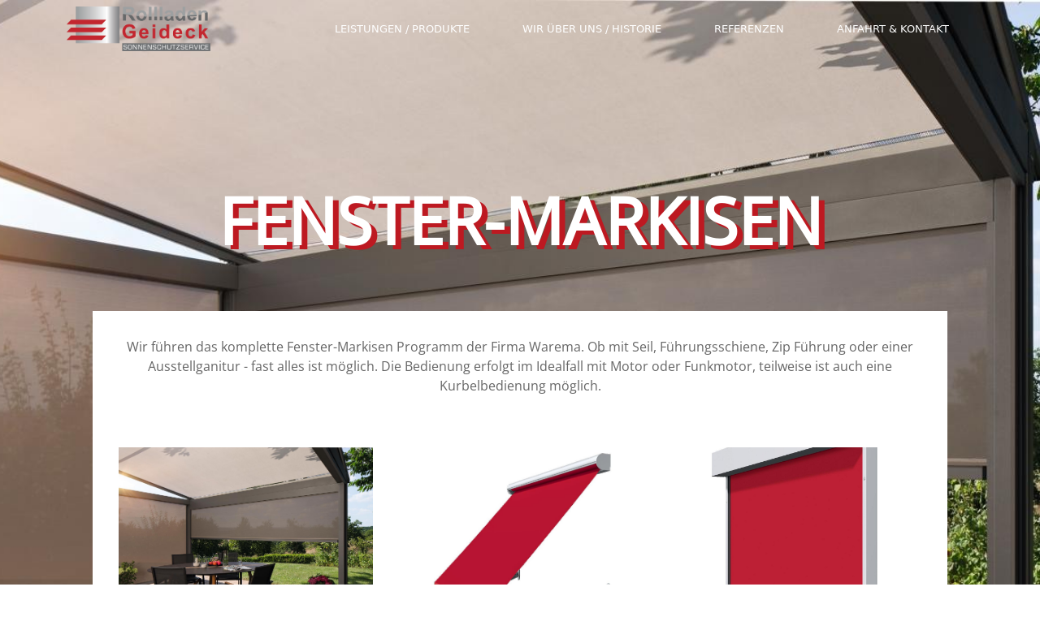

--- FILE ---
content_type: text/html; charset=UTF-8
request_url: https://rollladen-geideck.de/seiten/leistungen-produkte/fenster-markisen/
body_size: 1802
content:
<!DOCTYPE html>
<html lang="de">

<head>
  <meta charset="UTF-8" />
  <meta name="viewport" content="width=device-width, initial-scale=1.0" />
  <title>Geideck GmbH</title>
  <link rel="icon" type="image/x-icon" href="/favicon-32x32.png">

  <!-- Bootstrap -->
  <link href="/lib/bootstrap-5.5.0.min.css" rel="stylesheet" />

  <!-- FontAwesome -->
  <link rel="stylesheet" href="/lib/fontawesome-5.min.css">

  <!-- CSS (all the styles, colors, fonts) -->
  <link rel="stylesheet" href="/src/main.css" />

  <!-- jQuery 3.6.0 -->
  <script src="/lib/jquery-3.6.0.min.js"></script>

  <!-- jQuery inputmask -->
  <script src="/lib/jquery.inputmask.min.js"></script>

  <!-- Slider -->
  <link rel="stylesheet" href="/lib/splide.min.css" />
  <script src="/lib/splide.min.js"></script>
</head>

<body>
  <header>
    <div class="container">
      <div class="row">
        <div class="col-md-2 col-7">
          <a class="logo" href="/">
            <img src="/src/img/logo.png" alt="" />
          </a>
        </div>
        <div class="col-md-10 col-5">
          <div class="hamburger-container">
            <button id="hamburger"><i class="fa fa-bars"></i></button>
          </div>
          <div class="menu-overlay"></div>
          <ul class="menu">
            <li>
              <a href="/seiten/leistungen-produkte/">Leistungen / Produkte</a>
              <ul>
                <li>
                  <a href="/seiten/leistungen-produkte/insektenschutz/">Insektenschutz</a>
                </li>
                <li><a href="/seiten/leistungen-produkte/q-bus">Q.bus</a></li>
                <li>
                  <a href="/seiten/leistungen-produkte/fenster-markisen">Fenster-Markisen</a>
                </li>
                <li>
                  <a href="/seiten/leistungen-produkte/pergola-markisen">Pergola-Markisen</a>
                </li>
                <li>
                  <a href="/seiten/leistungen-produkte/wintergarten-markisen">Wintergarten-Markisen</a>
                </li>
                <li>
                  <a href="/seiten/leistungen-produkte/rolllaeden">Rollläden</a>
                </li>
                <li>
                  <a href="/seiten/leistungen-produkte/raffstore">Raffstore</a>
                </li>
                <li>
                  <a href="/seiten/leistungen-produkte/steuerung">Steuerung</a>
                </li>
                <li>
                  <a href="/seiten/leistungen-produkte/innenprodukte">Innenprodukte</a>
                </li>
                <!--<li>
                  <a href="/seiten/leistungen-produkte/sonnenschirme">Sonnenschirme</a>
                </li>-->
              </ul>
            </li>
            <li><a href="/#about">Wir über uns / Historie</a></li>
            <li><a href="/seiten/referenzen">Referenzen</a></li>
            <li><a href="/seiten/anfahrt_und_kontakt">Anfahrt & Kontakt</a></li>
          </ul>
        </div>
      </div>
    </div>
  </header>
  <div class="content">
<div class="main" style="background-image: url(../../../src/img/goods/fenster-markisen.jpg)">
	<div class="overlay"></div>
	<div class="container">
		<div class="headers">
			<h1 class="title-shadow">Fenster-Markisen</h1>
			<br />
			<div class="content-container">
				<p>Wir führen das komplette Fenster-Markisen Programm der Firma Warema. Ob mit Seil, Führungsschiene, Zip Führung oder einer
Ausstellganitur - fast alles ist möglich. Die Bedienung erfolgt im Idealfall mit Motor oder Funkmotor, teilweise ist auch eine Kurbelbedienung
möglich.</p>
				<br><br>
				<div class="product-page-images row">
					<div class="col-md-12 col-lg-4">
						<div class="image" style="background-image: url(../../../src/img/goods/fenster-markisen.jpg)"></div>
						<h4 class="title">Pergola-Markise mit Zip Fenstermarkise</h4>
					</div>
					<div class="col-md-12 col-lg-4">
						<div class="image" style="background-image: url(../../../src/img/goods/fenster-markisen_2.jpg)"></div>
						<h4 class="title">Fallarm-Markise</h4>
					</div>
					<div class="col-md-12 col-lg-4">
						<div class="image" style="background-image: url(../../../src/img/goods/fenster-markisen_3.jpg)"></div>
						<h4 class="title">Fenstermarkise mit Zip Führung</h4>
					</div>
					<div class="col-md-12 col-lg-4">
						<div class="image" style="background-image: url(../../../src/img/goods/fenster-markisen_4.jpg)"></div>
						<h4 class="title">Zip Führung, Tuch wird komplett geführt</h4>
					</div>
					<div class="col-md-12 col-lg-4">
						<div class="image" style="background-image: url(../../../src/img/goods/fenster-markisen_5.jpg)"></div>
						<h4 class="title">Fenster-Markise mit Seilführung</h4>
					</div>
					<div class="col-md-12 col-lg-4">
						<div class="image" style="background-image: url(../../../src/img/goods/fenster-markisen_6.jpg)"></div>
						<h4 class="title">Fenster-Markise mit Schienenführung</h4>
					</div>
				</div>
			</div>
		</div>
	</div>
</div>

</div>
<footer>
  <div class="container">
    <div class="row">
      <div class="col-lg-3 col-md-5">
        <a href="/">
          <img src="/src/img/logo_white.svg" alt="" class="logo" />
        </a>
        <p><br>&copy;2025 Geideck GmbH<br>Alle Inhalte sind unheberrechtlich geschützt.</p>
      </div>
      <div class="col-lg-2 offset-lg-1 col-md-6">
        <h3>Menu <br /></h3>
        <ul>
          <li><a href="/seiten/leistungen-produkte">Leistungen / Produkte</a></li>
          <li><a href="/#about">Wir über uns / Historie</a></li>
          <li><a href="/seiten/referenzen">Referenzen</a></li>
          <li><a href="/seiten/anfahrt_und_kontakt">Anfahrt & Kontakt</a></li>
        </ul>
      </div>
      <div class="col-lg-2 col-md-6">
        <h3>Rechtliches</h3>
        <ul>
          <li><a href="/seiten/rechtliches/datenschutz">Datenschutz</a></li>
          <li><a href="/seiten/rechtliches/impressum">Impressum</a></li>
        </ul>
      </div>
      <div class="col-lg-3 col-md-6">
        <h3>Kontakt <br /></h3>
        <ul>
          <li>
            <a href="tel:0722231528">
              <i class="fa fa-phone"></i>
              (07222) 315 28
            </a>
          </li>
          <li>
            <a>
              <i class="fa fa-fax"></i>
              (07222) 345 41
            </a>
          </li>
          <li>
            <a href="mailto:info@rollladen-geideck.de">
              <i class="fa fa-envelope"></i>
              info@rollladen-geideck.de
            </a>
          </li>
          <li>
            <a href="/seiten/anfahrt_und_kontakt">
              <i class="fa fa-map-marked-alt"></i>
              Odenwaldstraße 16, 76437 Rastatt
            </a>
          </li>
        </ul>
      </div>
    </div>
  </div>
</footer>

<!--------------- Modals --------------->

<!-- Overlay -->
<div id="overlay"></div>

<!-- Zoom-modal -->
<div id="zoom-modal" class="modal container">
  <div class="close">
    <i class="fa fa-times"></i>
  </div>
  <i class="fa fa-chevron-left arrow-left"></i>
  <i class="fa fa-chevron-right arrow-right"></i>
  <div class="img"></div>
</div>

<!-- Thanks-Modal -->
<div id="thanks-modal" class="modal ">
  <div class="close">
    <i class="fa fa-times"></i>
  </div>
  <h2>Danke für ihr Interesse</h2>
  <p>Wir setzen uns mit Ihnen in Verbindung möglichst schnell</p>
</div>


<!-- Scripts -->
<script src="/js/main.js"></script>
</body>

</html>

--- FILE ---
content_type: text/css
request_url: https://rollladen-geideck.de/src/main.css
body_size: 2968
content:
/* open-sans-regular - latin */
@font-face {
  font-family: 'Open Sans';
  font-style: normal;
  font-weight: 400;
  src: url('fonts/open-sans-v29-latin-regular.eot');
  /* IE9 Compat Modes */
  src: local(''), url('fonts/open-sans-v29-latin-regular.eot?#iefix') format('embedded-opentype'), /* IE6-IE8 */ url('fonts/open-sans-v29-latin-regular.woff2') format('woff2'), /* Super Modern Browsers */ url('fonts/open-sans-v29-latin-regular.woff') format('woff'), /* Modern Browsers */ url('fonts/open-sans-v29-latin-regular.ttf') format('truetype'), /* Safari, Android, iOS */ url('fonts/open-sans-v29-latin-regular.svg#OpenSans') format('svg');
  /* Legacy iOS */
}
._font_opensans {
  font-family: 'Open Sans', sans-serif;
}
@-webkit-keyframes bounce {
  0%,
  20%,
  53%,
  80%,
  100% {
    transition-timing-function: cubic-bezier(0.215, 0.61, 0.355, 1);
    transform: translate3d(0, 0, 0);
  }
  40%,
  43% {
    transition-timing-function: cubic-bezier(0.755, 0.05, 0.855, 0.06);
    transform: translate3d(0, -30px, 0);
  }
  70% {
    transition-timing-function: cubic-bezier(0.755, 0.05, 0.855, 0.06);
    transform: translate3d(0, -15px, 0);
  }
  90% {
    transform: translate3d(0, -4px, 0);
  }
}
@keyframes bounce {
  0%,
  20%,
  53%,
  80%,
  100% {
    transition-timing-function: cubic-bezier(0.215, 0.61, 0.355, 1);
    transform: translate3d(0, 0, 0);
  }
  40%,
  43% {
    transition-timing-function: cubic-bezier(0.755, 0.05, 0.855, 0.06);
    transform: translate3d(0, -30px, 0);
  }
  70% {
    transition-timing-function: cubic-bezier(0.755, 0.05, 0.855, 0.06);
    transform: translate3d(0, -15px, 0);
  }
  90% {
    transform: translate3d(0, -4px, 0);
  }
}
body,
html {
  margin: 0;
  padding: 0;
}
input,
button,
textarea {
  outline: none !important;
}
b {
  color: #bd1921 !important;
}
.splide__slide {
  float: left;
}
h1.header {
  color: #fff;
  font-weight: bold;
  display: inline-block;
  position: relative;
  padding-bottom: 10px;
  padding-left: 5px;
  text-transform: uppercase;
}
.title-shadow {
  text-shadow: 7px 5px 0px #bd1921;
}
.menu-overlay,
#overlay {
  background-color: #000;
  opacity: 0.7;
  position: fixed;
  top: 0;
  left: 0;
  z-index: 1500;
  width: 100%;
  height: 100%;
  display: none;
}
.button {
  color: #fff;
  background-color: #bd1921;
  border: 2px solid #bd1921;
  text-transform: uppercase;
  padding: 10px 40px;
  font-weight: bold;
}
.button:hover {
  background-color: #fff;
  color: #bd1921;
}
._bg_default_cover {
  background-position: center;
  background-repeat: no-repeat;
  background-size: cover;
}
header {
  position: fixed;
  top: 0;
  left: 0;
  width: 100%;
  height: 70px;
  line-height: 70px;
  z-index: 1000;
  transition: all 0.3s ease;
}
header.scrolled {
  background-color: #fff;
}
header.scrolled .hamburger-container #hamburger {
  color: #bd1921;
}
header.scrolled ul.menu li a {
  transition: all 0.3s ease;
  color: #bd1921;
}
header.scrolled ul.menu li a:hover {
  color: #fff;
}
@media screen and (max-width: 500px) {
  header {
    height: 50px;
  }
}
header .logo {
  display: block;
  text-decoration: none;
  color: currentColor;
}
header .logo img {
  height: 55px;
  margin-top: 8px;
  vertical-align: top;
}
@media screen and (max-width: 500px) {
  header .logo img {
    height: 40px;
  }
}
header .hamburger-container {
  text-align: right;
  display: none;
  width: 100%;
}
@media screen and (max-width: 1000px) {
  header .hamburger-container {
    display: inline-block;
  }
}
header .hamburger-container #hamburger {
  line-height: 10px;
  vertical-align: top;
  padding-top: 13px;
  border: none;
  background-color: transparent;
  color: #fff;
  font-size: 30px;
}
header .menu {
  text-align: right;
  padding-left: 0;
  list-style: none;
  transition: 0.3s ease all;
}
header .menu .close {
  display: none;
}
@media screen and (max-width: 1000px) {
  header .menu .close {
    display: block;
    position: absolute;
    top: 6px;
    top: -14px;
    left: 10px;
    font-size: 30px;
  }
}
@media screen and (max-width: 1000px) {
  header .menu {
    position: fixed;
    z-index: 1600;
    top: 0;
    right: 0;
    height: 100%;
    width: 80%;
    background-color: #fff;
    left: 100%;
    overflow-y: auto;
  }
  header .menu a {
    text-align: left !important;
  }
  header .menu.opened {
    left: 20%;
  }
}
header .menu li {
  display: inline-block;
  height: 100%;
  color: #fff;
  cursor: pointer;
  position: relative;
}
header .menu li i.arrow {
  position: absolute;
  right: 10px;
  top: 50%;
  transform: translateY(-50%);
}
header .menu li:hover {
  background-color: #bd1921;
  color: #fff;
}
header .menu li:hover a {
  color: #fff;
}
header .menu li:hover li a {
  color: #bd1921;
}
@media screen and (max-width: 1000px) {
  header .menu li {
    line-height: 40px;
    display: block !important;
    font-weight: bold;
    height: unset;
  }
  header .menu li a {
    color: #bd1921 !important;
    background-color: #fff !important;
  }
  header .menu li:first-of-type {
    margin-top: 20px;
  }
}
header .menu li ul {
  list-style: none;
  padding-left: 0;
  background-color: #fff;
  text-align: left;
  display: none;
}
header .menu li ul li {
  font-size: 12px;
  line-height: 40px;
  display: block;
  width: 100%;
  white-space: nowrap;
}
header .menu li ul li:hover > ul {
  top: 0px;
  left: 100%;
  width: auto;
}
header .menu li ul li a {
  color: #bd1921;
  text-align: left;
}
header .menu li ul li a:hover {
  color: #fff;
}
@media screen and (max-width: 1000px) {
  header .menu li ul {
    display: block !important;
    position: relative !important;
    top: unset !important;
    left: unset !important;
    right: unset !important;
    width: 100% !important;
    height: unset !important;
    padding-left: 30px;
    margin-top: -20px;
  }
  header .menu li ul li {
    font-weight: normal !important;
  }
  header .menu li ul li a {
    background-color: #fff !important;
    color: #bd1921 !important;
  }
  header .menu li ul a {
    color: #bd1921 !important;
  }
}
header .menu li:hover > ul {
  display: block;
  position: absolute;
  top: 100%;
  width: 140%;
  left: 0;
}
header .menu li a {
  height: 100%;
  display: block;
  padding: 0 30px;
  text-align: center;
  color: #fff;
  text-decoration: none;
  text-transform: uppercase;
}
@media screen and (max-width: 1000px) {
  header .menu li a {
    color: #bd1921;
  }
}
@media screen and (max-width: 1300px) {
  header .menu li a {
    font-size: 13px;
  }
}
.content {
  font-family: 'Open Sans', sans-serif;
}
.content .full-height {
  position: relative;
  background-position: center;
  background-repeat: no-repeat;
  background-size: cover;
}
.content .full-height .container {
  position: relative;
  height: 100%;
  z-index: 2;
}
.content .full-height .overlay {
  z-index: 1;
  position: absolute;
  top: 0;
  left: 0;
  width: 100%;
  height: 100%;
  opacity: 0.3;
  background-color: #000;
}
.content .main {
  background-size: cover;
  background-position: center;
}
.content .main .arrow {
  position: absolute;
  bottom: 30px;
  left: calc(50% - 25px);
  color: #bd1921;
  background-color: #fff;
  width: 50px;
  height: 50px;
  border-radius: 50%;
  text-align: center;
  box-sizing: border-box;
  padding-top: 2px;
  font-size: 30px;
  cursor: pointer;
  -webkit-animation: bounce 1s forwards infinite;
  animation: bounce 1s forwards infinite;
  -webkit-animation-delay: 1s;
  animation-delay: 1s;
}
.content .main .arrow:hover {
  background-color: #aaa;
}
.content .main .headers {
  padding-top: 20%;
  text-align: center;
}
@media screen and (max-width: 500px) {
  .content .main .headers {
    padding-top: 150px;
  }
}
.content .main .headers img {
  width: 400px;
}
@media screen and (max-width: 500px) {
  .content .main .headers img {
    width: 60%;
  }
}
.content .main .headers h1 {
  font-size: 80px;
  font-weight: 900;
  text-transform: uppercase;
  color: #fff;
}
@media screen and (max-width: 1000px) {
  .content .main .headers h1 {
    font-size: 60px;
  }
}
@media screen and (max-width: 500px) {
  .content .main .headers h1 {
    font-size: 30px;
  }
}
.content .main .headers p {
  color: #fff;
}
@media screen and (max-width: 500px) {
  .content .main .headers p {
    font-size: 12px;
    padding: 10px 30px;
  }
}
.content .goods {
  padding-top: 100px;
}
@media screen and (max-width: 1200px) {
  .content .goods {
    height: unset !important;
  }
}
.content .goods .slide {
  max-height: 85vh !important;
  height: unset !important;
}
.content .goods .slide .good {
  width: 95%;
  margin-left: 2.5%;
  background-color: #fff;
  padding: 20px;
}
.content .goods .slide .good .img {
  width: 100%;
  min-height: 250px;
  background-position: center;
  background-repeat: no-repeat;
  background-size: cover;
}
.content .goods .slide .good h3 {
  border-bottom: 3px solid #bd1921;
  margin-top: 20px;
  color: #333;
  font-weight: bold;
  padding-bottom: 20px;
}
.content .goods .slide .good p {
  color: #aaa;
  padding-top: 20px;
  font-size: 13px;
}
.content .goods .slide .good button {
  color: #fff;
  background-color: #bd1921;
  border: 2px solid #bd1921;
  text-transform: uppercase;
  padding: 10px 40px;
  font-weight: bold;
  width: 100%;
}
.content .goods .slide .good button:hover {
  background-color: #fff;
  color: #bd1921;
}
.content .about .overlay {
  opacity: 0.5;
}
.content .about h1.header {
  padding-top: 100px;
  text-align: center;
  display: block;
  margin-bottom: 20px;
}
.content .about .text {
  position: relative;
  color: #fff;
}
@media screen and (max-width: 500px) {
  .content .about .text {
    padding: 15px;
  }
}
.content .about .text .img-container {
  width: 50%;
}
@media screen and (max-width: 500px) {
  .content .about .text .img-container {
    width: 100%;
  }
}
.content .about .text .img-container img {
  width: 100%;
  float: left;
  margin: 20px;
  margin-top: 0;
  margin-left: 0;
}
@media screen and (max-width: 500px) {
  .content .about .text .img-container img {
    float: none;
  }
}
.content .about .red-box {
  width: 90%;
  margin-left: 5%;
  background-color: #bd1921;
  color: #fff;
  padding: 30px;
  border-top: 3px solid #fff;
}
@media screen and (max-width: 1000px) {
  .content .about .red-box {
    margin-top: 30px;
    margin-bottom: 30px;
  }
}
.content .about .red-box h2 {
  font-weight: bold;
  padding-bottom: 20px;
}
.content .about .red-box ul {
  padding-left: 0;
  list-style: none;
}
.content .about .red-box ul li {
  padding-bottom: 15px;
  color: #fff;
}
.content .about .red-box ul li img {
  width: 100%;
}
.content .about .red-box ul li span {
  display: block;
  text-align: right;
  font-size: 10px;
}
.content .about .red-box a.download {
  background-color: #fff;
  display: block;
  text-align: center;
  padding: 0.3em;
  color: #000;
  text-decoration: none;
  font-weight: 600;
}
.content .about .red-box a.download:hover {
  background-color: #aaa;
}
.content .content-container {
  background-color: #fff;
  padding: 2em;
  margin: 2em;
  margin-bottom: 0;
}
.content .content-container p {
  color: #666 !important;
}
.content .products .card {
  margin-bottom: 1.5em;
  padding: 1em;
  display: block;
  text-decoration: none;
  color: currentColor;
}
.content .products .card .inner .image {
  width: 100%;
  position: relative;
  display: flex;
  align-items: center;
  justify-content: center;
}
.content .products .card .inner .image img {
  max-width: 100%;
  max-height: 100%;
}
.content .products .card .inner h3 {
  padding-top: 1em;
  font-weight: 700;
}
.content .products .card .inner p {
  color: #333;
  font-size: 14px;
}
.content .products .card .inner span.more {
  display: block;
  padding: 0.4em 1em;
  border-radius: 4px;
  color: #fff;
  text-align: center;
  cursor: pointer;
  background-color: #bd1921;
}
.content .products .card .inner span.more:hover {
  background-color: #666;
}
.content .product-types .card {
  cursor: pointer;
  overflow: hidden;
  border: none;
  height: 20vh;
  max-height: 200px;
  position: relative;
  padding: 0;
  margin-bottom: 1.5em;
  display: block;
  text-decoration: none;
  color: currentColor;
}
.content .product-types .card:hover .bg {
  transform: scale(1.2);
}
.content .product-types .card:hover .bg .inner {
  transform: scale(0.85);
  background: #00000099;
}
.content .product-types .card:hover .bg .inner .icon {
  opacity: 1;
  right: 0.8em;
}
.content .product-types .card .bg {
  width: 100%;
  height: 100%;
  background-position: center;
  background-size: cover;
  transition: 0.2s ease all;
}
.content .product-types .card .bg .inner {
  width: 100%;
  height: 100%;
  padding: 1em;
  background: linear-gradient(transparent, transparent, #00000099);
  transition: 0.2s ease all;
}
.content .product-types .card .bg .inner h3 {
  color: #fff;
  position: absolute;
  bottom: 0.6em;
  left: 0.6em;
  margin: 0;
  padding: 0;
  font-weight: 700;
}
.content .product-types .card .bg .inner .icon {
  font-size: 28px;
  position: absolute;
  bottom: 0.6em;
  right: 2.6em;
  color: #fff;
  transition: 0.2s ease all;
  opacity: 0;
}
.content .gallery .image-container {
  margin-top: 1.5em;
  height: 150px;
  cursor: pointer;
  transition: 0.2s ease all;
}
.content .gallery .image-container .inner {
  height: 100%;
  background-position: center;
  background-size: cover;
  background-repeat: no-repeat;
}
.content .gallery .image-container:hover {
  transform: scale(1.1);
}
.content .product-page-images .image {
  overflow: hidden;
  width: 100%;
  padding-top: 70%;
  background-position: center;
  background-size: cover;
}
.content .product-page-images .title {
  font-size: 1em;
  margin-top: 0.5em;
  margin-bottom: 1em;
}
.content .contacts {
  padding: 0;
}
.content .contacts iframe {
  width: 100%;
  height: 100%;
}
.content .contacts aside {
  padding: 1.5em;
  padding-left: 0;
  margin-top: 5em;
}
@media screen and (max-width: 760px) {
  .content .contacts aside {
    padding-left: 1.5em !important;
    margin-top: 0em;
  }
}
.content .contacts aside ul {
  list-style: none;
  padding: 0;
}
.content .contacts aside ul li {
  margin-top: 0.3em;
}
.content .contacts aside ul li a {
  color: #000;
  text-decoration: none;
}
.content .contacts aside ul li a i.fa {
  margin-right: 0.2em;
}
.content .contacts aside .email-button {
  padding: 1em 0;
  margin-bottom: 5em;
}
@media screen and (max-width: 760px) {
  .content .contacts aside .email-button {
    margin-bottom: 0;
  }
}
.content .contacts aside .email-button a {
  background-color: #bd1921;
  color: #fff;
  border: none;
  padding: 0.5em;
  border-radius: 4px;
  text-decoration: none;
}
.content .contacts aside .email-button a:hover {
  background-color: #666;
}
.content .contacts aside form .form-group {
  padding: 0.2em 0;
}
.content .contacts aside form .datenschutz {
  padding: 0.6em 0;
  font-size: 10px;
  -webkit-user-select: none;
  -moz-user-select: none;
  -ms-user-select: none;
  user-select: none;
}
.content .contacts aside form button {
  width: 100%;
  background-color: #bd1921;
  color: #fff;
  border: none;
  padding: 0.5em;
  border-radius: 4px;
}
.content .contacts aside form button:hover {
  background-color: #666;
}
.content .innenprodukte-page .image {
  margin-bottom: 1.5em;
}
footer {
  background-color: #666;
  position: relative;
  color: #ddd;
  padding: 50px 0;
}
@media screen and (max-width: 500px) {
  footer {
    padding: 15px;
  }
}
footer img.logo {
  width: 100%;
}
@media screen and (max-width: 500px) {
  footer img.logo {
    width: 80%;
    margin-bottom: 20px;
  }
}
footer h3 {
  color: #fff;
  padding-bottom: 20px;
}
@media screen and (max-width: 1000px) {
  footer h3 {
    padding-bottom: 0;
    margin-bottom: 5px;
    margin-top: 20px;
  }
}
footer ul {
  list-style: none;
  padding-left: 0;
}
footer ul li {
  margin-top: 5px;
}
footer ul li a {
  color: #ddd;
  text-decoration: none;
}
footer ul li a:hover {
  color: #bd1921;
}
footer ul li a i {
  margin-right: 10px;
}
#zoom-modal {
  overflow: visible;
  z-index: 9999;
  display: none;
  position: fixed;
  top: 3vh;
  left: 50%;
  height: 80vh;
  transform: translateX(-50%);
  width: 90%;
  max-width: 1100px;
  background-color: #fff;
  padding: 1em;
}
#zoom-modal .img {
  width: 100%;
  height: 100%;
  background-size: contain;
  background-position: center;
  background-repeat: no-repeat;
}
#zoom-modal .close {
  position: absolute;
  top: 10px;
  right: -35px;
  font-size: 30px;
  cursor: pointer;
  color: #fff;
  transition: 0.2s ease all;
}
#zoom-modal .close:hover {
  transform: scale(1.2);
  color: #aaa;
}
#zoom-modal .arrow-left,
#zoom-modal .arrow-right {
  top: 45%;
  position: absolute;
  color: #000;
  font-size: 30px;
  cursor: pointer;
}
#zoom-modal .arrow-left:hover,
#zoom-modal .arrow-right:hover {
  color: #aaa;
}
#zoom-modal .arrow-left {
  left: 10px;
}
#zoom-modal .arrow-right {
  right: 10px;
}
#thanks-modal {
  z-index: 99999999;
  display: none;
  width: 90%;
  height: 200px;
  max-width: 500px;
  text-align: center;
  position: fixed;
  top: 50%;
  left: 50%;
  transform: translate(-50%, -50%);
  background-color: #fff;
  padding: 1em;
  transition: 0.3s ease all;
}
#thanks-modal .close {
  display: none;
}
#thanks-modal h2 {
  color: #bd1921;
  margin-bottom: 1em;
}
#thanks-modal p {
  color: #666;
  margin-bottom: 1em;
}
#thanks-modal.active {
  display: block;
}


--- FILE ---
content_type: application/javascript
request_url: https://rollladen-geideck.de/js/main.js
body_size: 599
content:
$(document).ready(() => {

    // handle window size and resizes
    function onResize() {
        if (window.innerWidth < 1000) {
            $('.full-height').css('height', 'auto');
            $('.full-height-mobile').css('height', window.innerHeight + 'px');
        } else {
            $('.full-height').css('height', window.innerHeight + 'px');
        }
    }
    onResize();
    $(window).resize(onResize);


    // zoom modal
    let i = 1
    $('.image').each(function () {
        $(this).attr('data-index', i++)
    })
    $('.image').click((e) => {
        const bgi = $(e.target).css('background-image')
        const index = $(e.target).attr('data-index')

        if (!bgi)
            return

        $('#zoom-modal .img').attr('data-index', index)
        $('#zoom-modal .img').css({'background-image': bgi})
        $('#zoom-modal, #overlay').fadeIn()
    })
    $('#zoom-modal .arrow-left').click(() => {
        const index = $('#zoom-modal .img').attr('data-index')
        const prev = $('.image[data-index=' + (parseInt(index) - 1) + ']')

        if (prev.length) {
            $('#zoom-modal .img').attr('data-index', parseInt(index) - 1)
            $('#zoom-modal .img').css({'background-image': prev.css('background-image')})
        }
    })
    $('#zoom-modal .arrow-right').click(() => {
        const index = $('#zoom-modal .img').attr('data-index')
        const next = $('.image[data-index=' + (parseInt(index) + 1) + ']')

        if (next.length) {
            $('#zoom-modal .img').attr('data-index', parseInt(index) + 1)
            $('#zoom-modal .img').css({'background-image': next.css('background-image')})
        }
    })
    $('.modal .close, #overlay').click(() => {
        $('#zoom-modal, #overlay').fadeOut()
    })


    // swipe down
    $(".arrow.swipe-down")?.click(() => {
        $("html, body").stop().animate({
            scrollTop: "+=" + (window.innerHeight) + "px"
        }, "easeOutBounce");
    });

    
    // scroll effects
    $(window).scroll(function (e) {
        let scroll = $(window).scrollTop();

        // beautiful bg
        $('.full-height').each((i, e) => {
            let y = $(e).offset().top;
            $(e).css('background-position', 'left ' + ((scroll - y)) + 'px');
        })
        
        if (scroll > 50)
            $('header').addClass('scrolled');
        else
            $('header').removeClass('scrolled');
    });


    // mobile menu
    $('#hamburger').click(() => {
        $('.menu').addClass('opened');
        $('.menu-overlay').fadeIn();
    });

    $('.menu .close, .menu-overlay').click(() => {
        $('.menu').removeClass('opened');
        $('.menu-overlay').fadeOut();
    });


});

--- FILE ---
content_type: application/javascript
request_url: https://rollladen-geideck.de/lib/splide.min.js
body_size: 12262
content:
function _defineProperties(n,t){for(var e=0;e<t.length;e++){var i=t[e];i.enumerable=i.enumerable||!1,i.configurable=!0,"value"in i&&(i.writable=!0),Object.defineProperty(n,i.key,i)}}function _createClass(n,t,e){return t&&_defineProperties(n.prototype,t),e&&_defineProperties(n,e),Object.defineProperty(n,"prototype",{writable:!1}),n}!function(n,t){"object"==typeof exports&&"undefined"!=typeof module?module.exports=t():"function"==typeof define&&define.amd?define(t):(n="undefined"!=typeof globalThis?globalThis:n||self).Splide=t()}(this,function(){"use strict";var d="(prefers-reduced-motion: reduce)",R=4,W=5,n={CREATED:1,MOUNTED:2,IDLE:3,MOVING:R,SCROLLING:W,DRAGGING:6,DESTROYED:7};function x(n){n.length=0}function _(n,t,e){return Array.prototype.slice.call(n,t,e)}function D(n){return n.bind.apply(n,[null].concat(_(arguments,1)))}function G(){}var v=setTimeout;function p(n){return requestAnimationFrame(n)}function t(n,t){return typeof t===n}function X(n){return!r(n)&&t("object",n)}var o=Array.isArray,w=D(t,"function"),M=D(t,"string"),z=D(t,"undefined");function r(n){return null===n}function g(n){return n instanceof HTMLElement}function m(n){return o(n)?n:[n]}function y(n,t){m(n).forEach(t)}function b(n,t){return-1<n.indexOf(t)}function E(n,t){return n.push.apply(n,m(t)),n}function L(t,n,e){t&&y(n,function(n){n&&t.classList[e?"add":"remove"](n)})}function C(n,t){L(n,M(t)?t.split(" "):t,!0)}function P(n,t){y(t,n.appendChild.bind(n))}function k(n,e){y(n,function(n){var t=(e||n).parentNode;t&&t.insertBefore(n,e)})}function B(n,t){return g(n)&&(n.msMatchesSelector||n.matches).call(n,t)}function S(n,t){n=n?_(n.children):[];return t?n.filter(function(n){return B(n,t)}):n}function A(n,t){return t?S(n,t)[0]:n.firstElementChild}var h=Object.keys;function N(n,t,e){if(n)for(var i=h(n),i=e?i.reverse():i,o=0;o<i.length;o++){var r=i[o];if("__proto__"!==r&&!1===t(n[r],r))break}return n}function T(i){return _(arguments,1).forEach(function(e){N(e,function(n,t){i[t]=e[t]})}),i}function O(e){return _(arguments,1).forEach(function(n){N(n,function(n,t){o(n)?e[t]=n.slice():X(n)?e[t]=O({},X(e[t])?e[t]:{},n):e[t]=n})}),e}function I(t,n){m(n||h(t)).forEach(function(n){delete t[n]})}function F(n,e){y(n,function(t){y(e,function(n){t&&t.removeAttribute(n)})})}function j(e,t,i){X(t)?N(t,function(n,t){j(e,t,n)}):y(e,function(n){r(i)||""===i?F(n,t):n.setAttribute(t,String(i))})}function H(n,t,e){n=document.createElement(n);return t&&(M(t)?C:j)(n,t),e&&P(e,n),n}function Y(n,t,e){if(z(e))return getComputedStyle(n)[t];r(e)||(n.style[t]=""+e)}function q(n,t){Y(n,"display",t)}function U(n){n.setActive&&n.setActive()||n.focus({preventScroll:!0})}function K(n,t){return n.getAttribute(t)}function J(n,t){return n&&n.classList.contains(t)}function Q(n){return n.getBoundingClientRect()}function V(n){y(n,function(n){n&&n.parentNode&&n.parentNode.removeChild(n)})}function Z(n){return A((new DOMParser).parseFromString(n,"text/html").body)}function $(n,t){n.preventDefault(),t&&(n.stopPropagation(),n.stopImmediatePropagation())}function nn(n,t){return n&&n.querySelector(t)}function tn(n,t){return t?_(n.querySelectorAll(t)):[]}function en(n,t){L(n,t,!1)}function on(n){return n.timeStamp}function rn(n){return M(n)?n:n?n+"px":""}var un="splide",i="data-"+un;function sn(n,t){if(!n)throw new Error("["+un+"] "+(t||""))}var cn=Math.min,an=Math.max,fn=Math.floor,ln=Math.ceil,dn=Math.abs;function pn(n,t,e){return dn(n-t)<e}function hn(n,t,e,i){var o=cn(t,e),e=an(t,e);return i?o<n&&n<e:o<=n&&n<=e}function vn(n,t,e){var i=cn(t,e),e=an(t,e);return cn(an(i,n),e)}function gn(n){return(0<n)-(n<0)}function mn(t,n){return y(n,function(n){t=t.replace("%s",""+n)}),t}function yn(n){return n<10?"0"+n:""+n}var bn={};function wn(){var s=[];function e(n,e,i){y(n,function(t){t&&y(e,function(n){n.split(" ").forEach(function(n){n=n.split(".");i(t,n[0],n[1])})})})}return{bind:function(n,t,r,u){e(n,t,function(n,t,e){var i="addEventListener"in n,o=i?n.removeEventListener.bind(n,t,r,u):n.removeListener.bind(n,r);i?n.addEventListener(t,r,u):n.addListener(r),s.push([n,t,e,r,o])})},unbind:function(n,t,o){e(n,t,function(t,e,i){s=s.filter(function(n){return!!(n[0]!==t||n[1]!==e||n[2]!==i||o&&n[3]!==o)||(n[4](),!1)})})},dispatch:function(n,t,e){var i;return"function"==typeof CustomEvent?i=new CustomEvent(t,{bubbles:!0,detail:e}):(i=document.createEvent("CustomEvent")).initCustomEvent(t,!0,!1,e),n.dispatchEvent(i),i},destroy:function(){s.forEach(function(n){n[4]()}),x(s)}}}var En="mounted",Sn="move",xn="moved",_n="shifted",Cn="click",Pn="active",kn="inactive",Ln="visible",An="hidden",Dn="slide:keydown",Mn="refresh",zn="updated",Nn="resize",Tn="resized",On="scroll",In="scrolled",u="destroy",Fn="navigation:mounted",jn="autoplay:play",Rn="autoplay:pause",Wn="lazyload:loaded";function Gn(n){var e=n?n.event.bus:document.createDocumentFragment(),i=wn();return n&&n.event.on(u,i.destroy),T(i,{bus:e,on:function(n,t){i.bind(e,m(n).join(" "),function(n){t.apply(t,o(n.detail)?n.detail:[])})},off:D(i.unbind,e),emit:function(n){i.dispatch(e,n,_(arguments,1))}})}function Xn(t,n,e,i){var o,r,u=Date.now,s=0,c=!0,a=0;function f(){if(!c){if(s=t?cn((u()-o)/t,1):1,e&&e(s),1<=s&&(n(),o=u(),i&&++a>=i))return l();p(f)}}function l(){c=!0}function d(){r&&cancelAnimationFrame(r),c=!(r=s=0)}return{start:function(n){n||d(),o=u()-(n?s*t:0),c=!1,p(f)},rewind:function(){o=u(),s=0,e&&e(s)},pause:l,cancel:d,set:function(n){t=n},isPaused:function(){return c}}}function s(n){var t=n;return{set:function(n){t=n},is:function(n){return b(m(n),t)}}}var e="Arrow",Bn=e+"Left",Hn=e+"Right",c=e+"Up",a=e+"Down",Yn="ttb",f={width:["height"],left:["top","right"],right:["bottom","left"],x:["y"],X:["Y"],Y:["X"],ArrowLeft:[c,Hn],ArrowRight:[a,Bn]};var qn="role",Un="tabindex",e="aria-",Kn=e+"controls",Jn=e+"current",Qn=e+"selected",Vn=e+"label",Zn=e+"labelledby",$n=e+"hidden",nt=e+"orientation",tt=e+"roledescription",l=e+"live",et=e+"busy",it=e+"atomic",ot=[qn,Un,"disabled",Kn,Jn,Vn,Zn,$n,nt,tt],rt=un,ut=un+"__track",st=un+"__list",ct=un+"__slide",at=ct+"--clone",ft=ct+"__container",lt=un+"__arrows",dt=un+"__arrow",pt=dt+"--prev",ht=dt+"--next",vt=un+"__pagination",gt=vt+"__page",mt=un+"__progress"+"__bar",yt=un+"__toggle",bt=un+"__sr",wt="is-active",Et="is-prev",St="is-next",xt="is-visible",_t="is-loading",Ct="is-focus-in",Pt=[wt,xt,Et,St,_t,Ct];var kt="touchstart mousedown",Lt="touchmove mousemove",At="touchend touchcancel mouseup click";var Dt="slide",Mt="loop",zt="fade";function Nt(o,e,t,r){var i,n=Gn(o),u=n.on,s=n.emit,c=n.bind,a=o.Components,f=o.root,l=o.options,d=l.isNavigation,p=l.updateOnMove,h=l.i18n,v=l.pagination,g=l.slideFocus,m=a.Direction.resolve,y=K(r,"style"),b=K(r,Vn),w=-1<t,E=A(r,"."+ft),S=tn(r,l.focusableNodes||"");function x(){var n=o.splides.map(function(n){n=n.splide.Components.Slides.getAt(e);return n?n.slide.id:""}).join(" ");j(r,Vn,mn(h.slideX,(w?t:e)+1)),j(r,Kn,n),j(r,qn,g?"button":""),g&&F(r,tt)}function _(){i||C()}function C(){var n,t;i||(n=o.index,(t=P())!==J(r,wt)&&(L(r,wt,t),j(r,Jn,d&&t||""),s(t?Pn:kn,k)),function(){var n=function(){if(o.is(zt))return P();var n=Q(a.Elements.track),t=Q(r),e=m("left"),i=m("right");return fn(n[e])<=ln(t[e])&&fn(t[i])<=ln(n[i])}(),t=!n&&(!P()||w);o.state.is([R,W])||j(r,$n,t||"");j(S,Un,t?-1:""),g&&j(r,Un,t?-1:0);n!==J(r,xt)&&(L(r,xt,n),s(n?Ln:An,k));n||document.activeElement!==r||(n=a.Slides.getAt(o.index))&&U(n.slide)}(),L(r,Et,e===n-1),L(r,St,e===n+1))}function P(){var n=o.index;return n===e||l.cloneStatus&&n===t}var k={index:e,slideIndex:t,slide:r,container:E,isClone:w,mount:function(){w||(r.id=f.id+"-slide"+yn(e+1),j(r,qn,v?"tabpanel":"group"),j(r,tt,h.slide),j(r,Vn,b||mn(h.slideLabel,[e+1,o.length]))),c(r,"click",D(s,Cn,k)),c(r,"keydown",D(s,Dn,k)),u([xn,_n,In],C),u(Fn,x),p&&u(Sn,_)},destroy:function(){i=!0,n.destroy(),en(r,Pt),F(r,ot),j(r,"style",y),j(r,Vn,b||"")},update:C,style:function(n,t,e){Y(e&&E||r,n,t)},isWithin:function(n,t){return n=dn(n-e),(n=!w&&(l.rewind||o.is(Mt))?cn(n,o.length-n):n)<=t}};return k}var Tt=i+"-interval";var Ot={passive:!1,capture:!0};var It={Spacebar:" ",Right:Hn,Left:Bn,Up:c,Down:a};function Ft(n){return n=M(n)?n:n.key,It[n]||n}var jt="keydown";var Rt=i+"-lazy",Wt=Rt+"-srcset",Gt="["+Rt+"], ["+Wt+"]";var Xt=[" ","Enter"];var Bt=Object.freeze({__proto__:null,Media:function(i,n,o){var r=i.state,t=o.breakpoints||{},u=o.reducedMotion||{},e=wn(),s=[];function c(n){n&&e.destroy()}function a(n,t){t=matchMedia(t);e.bind(t,"change",f),s.push([n,t])}function f(){var n=r.is(7),t=o.direction,e=s.reduce(function(n,t){return O(n,t[1].matches?t[0]:{})},{});I(o),l(e),o.destroy?i.destroy("completely"===o.destroy):n?(c(!0),i.mount()):t!==o.direction&&i.refresh()}function l(n,t){O(o,n),t&&O(Object.getPrototypeOf(o),n),r.is(1)||i.emit(zn,o)}return{setup:function(){var e="min"===o.mediaQuery;h(t).sort(function(n,t){return e?+n-+t:+t-+n}).forEach(function(n){a(t[n],"("+(e?"min":"max")+"-width:"+n+"px)")}),a(u,d),f()},destroy:c,reduce:function(n){matchMedia(d).matches&&(n?O(o,u):I(o,h(u)))},set:l}},Direction:function(n,t,o){return{resolve:function(n,t,e){var i="rtl"!==(e=e||o.direction)||t?e===Yn?0:-1:1;return f[n]&&f[n][i]||n.replace(/width|left|right/i,function(n,t){n=f[n.toLowerCase()][i]||n;return 0<t?n.charAt(0).toUpperCase()+n.slice(1):n})},orient:function(n){return n*("rtl"===o.direction?1:-1)}}},Elements:function(n,t,e){var i,o,r,u=Gn(n),s=u.on,c=u.bind,a=n.root,f=e.i18n,l={},d=[],p=[],h=[];function v(){i=y("."+ut),o=A(i,"."+st),sn(i&&o,"A track/list element is missing."),E(d,S(o,"."+ct+":not(."+at+")")),N({arrows:lt,pagination:vt,prev:pt,next:ht,bar:mt,toggle:yt},function(n,t){l[t]=y("."+n)}),T(l,{root:a,track:i,list:o,slides:d}),function(){var n=a.id||function(n){return""+n+yn(bn[n]=(bn[n]||0)+1)}(un),t=e.role;a.id=n,i.id=i.id||n+"-track",o.id=o.id||n+"-list",!K(a,qn)&&"SECTION"!==a.tagName&&t&&j(a,qn,t);j(a,tt,f.carousel),j(o,qn,"presentation")}(),m()}function g(n){var t=ot.concat("style");x(d),en(a,p),en(i,h),F([i,o],t),F(a,n?t:["style",tt])}function m(){en(a,p),en(i,h),p=b(rt),h=b(ut),C(a,p),C(i,h),j(a,Vn,e.label),j(a,Zn,e.labelledby)}function y(n){n=nn(a,n);return n&&function(n,t){if(w(n.closest))return n.closest(t);for(var e=n;e&&1===e.nodeType&&!B(e,t);)e=e.parentElement;return e}(n,"."+rt)===a?n:void 0}function b(n){return[n+"--"+e.type,n+"--"+e.direction,e.drag&&n+"--draggable",e.isNavigation&&n+"--nav",n===rt&&wt]}return T(l,{setup:v,mount:function(){s(Mn,g),s(Mn,v),s(zn,m),c(document,kt+" keydown",function(n){r="keydown"===n.type},{capture:!0}),c(a,"focusin",function(){L(a,Ct,!!r)})},destroy:g})},Slides:function(i,o,r){var n=Gn(i),t=n.on,u=n.emit,s=n.bind,c=(n=o.Elements).slides,a=n.list,f=[];function e(){c.forEach(function(n,t){d(n,t,-1)})}function l(){h(function(n){n.destroy()}),x(f)}function d(n,t,e){n=Nt(i,t,e,n);n.mount(),f.push(n)}function p(n){return n?v(function(n){return!n.isClone}):f}function h(n,t){p(t).forEach(n)}function v(t){return f.filter(w(t)?t:function(n){return M(t)?B(n.slide,t):b(m(t),n.index)})}return{mount:function(){e(),t(Mn,l),t(Mn,e),t([En,Mn],function(){f.sort(function(n,t){return n.index-t.index})})},destroy:l,update:function(){h(function(n){n.update()})},register:d,get:p,getIn:function(n){var t=o.Controller,e=t.toIndex(n),i=t.hasFocus()?1:r.perPage;return v(function(n){return hn(n.index,e,e+i-1)})},getAt:function(n){return v(n)[0]},add:function(n,o){y(n,function(n){var t,e,i;g(n=M(n)?Z(n):n)&&((t=c[o])?k(n,t):P(a,n),C(n,r.classes.slide),n=n,e=D(u,Nn),n=tn(n,"img"),(i=n.length)?n.forEach(function(n){s(n,"load error",function(){--i||e()})}):e())}),u(Mn)},remove:function(n){V(v(n).map(function(n){return n.slide})),u(Mn)},forEach:h,filter:v,style:function(t,e,i){h(function(n){n.style(t,e,i)})},getLength:function(n){return(n?c:f).length},isEnough:function(){return f.length>r.perPage}}},Layout:function(n,t,e){var i,o,r=(c=Gn(n)).on,u=c.bind,s=c.emit,c=t.Slides,a=t.Direction.resolve,f=(t=t.Elements).root,l=t.track,d=t.list,p=c.getAt,h=c.style;function v(){o=null,i=e.direction===Yn,Y(f,"maxWidth",rn(e.width)),Y(l,a("paddingLeft"),m(!1)),Y(l,a("paddingRight"),m(!0)),g()}function g(){var n=Q(f);o&&o.width===n.width&&o.height===n.height||(Y(l,"height",function(){var n="";i&&(sn(n=y(),"height or heightRatio is missing."),n="calc("+n+" - "+m(!1)+" - "+m(!0)+")");return n}()),h(a("marginRight"),rn(e.gap)),h("width",e.autoWidth?null:rn(e.fixedWidth)||(i?"":b())),h("height",rn(e.fixedHeight)||(i?e.autoHeight?null:b():y()),!0),o=n,s(Tn))}function m(n){var t=e.padding,n=a(n?"right":"left");return t&&rn(t[n]||(X(t)?0:t))||"0px"}function y(){return rn(e.height||Q(d).width*e.heightRatio)}function b(){var n=rn(e.gap);return"calc((100%"+(n&&" + "+n)+")/"+(e.perPage||1)+(n&&" - "+n)+")"}function w(n,t){var e=p(n);if(e){n=Q(e.slide)[a("right")],e=Q(d)[a("left")];return dn(n-e)+(t?0:E())}return 0}function E(){var n=p(0);return n&&parseFloat(Y(n.slide,a("marginRight")))||0}return{mount:function(){var n,t,e;v(),u(window,"resize load",(n=D(s,Nn),function(){e||(e=Xn(t||0,function(){n(),e=null},null,1)).start()})),r([zn,Mn],v),r(Nn,g)},listSize:function(){return Q(d)[a("width")]},slideSize:function(n,t){return(n=p(n||0))?Q(n.slide)[a("width")]+(t?0:E()):0},sliderSize:function(){return w(n.length-1,!0)-w(-1,!0)},totalSize:w,getPadding:function(n){return parseFloat(Y(l,a("padding"+(n?"Right":"Left"))))||0}}},Clones:function(s,e,c){var n,t=Gn(s),i=t.on,o=t.emit,a=e.Elements,f=e.Slides,r=e.Direction.resolve,l=[];function u(){(n=h())&&(function(o){var r=f.get().slice(),u=r.length;if(u){for(;r.length<o;)E(r,r);E(r.slice(-o),r.slice(0,o)).forEach(function(n,t){var e=t<o,i=function(n,t){n=n.cloneNode(!0);return C(n,c.classes.clone),n.id=s.root.id+"-clone"+yn(t+1),n}(n.slide,t);e?k(i,r[0].slide):P(a.list,i),E(l,i),f.register(i,t-o+(e?0:u),n.index)})}}(n),o(Nn))}function d(){V(l),x(l)}function p(){n<h()&&o(Mn)}function h(){var n,t=c.clones;return s.is(Mt)?t||(t=(n=c[r("fixedWidth")]&&e.Layout.slideSize(0))&&ln(Q(a.track)[r("width")]/n)||c[r("autoWidth")]&&s.length||2*c.perPage):t=0,t}return{mount:function(){u(),i(Mn,d),i(Mn,u),i([zn,Nn],p)},destroy:d}},Move:function(i,s,o){var u,n=Gn(i),t=n.on,c=n.emit,a=i.state.set,r=(n=s.Layout).slideSize,e=n.getPadding,f=n.totalSize,l=n.listSize,d=n.sliderSize,p=(n=s.Direction).resolve,h=n.orient,v=(n=s.Elements).list,g=n.track;function m(){s.Controller.isBusy()||(s.Scroll.cancel(),y(i.index),s.Slides.update())}function y(n){b(x(n,!0))}function b(n,t){i.is(zt)||(t=t?n:function(n){{var t,e;i.is(Mt)&&(t=S(n),e=t>s.Controller.getEnd(),(t<0||e)&&(n=w(n,e)))}return n}(n),Y(v,"transform","translate"+p("X")+"("+t+"px)"),n!==t&&c(_n))}function w(n,t){var e=n-C(t),i=d();return n-=h(i*(ln(dn(e)/i)||1))*(t?1:-1)}function E(){b(_()),u.cancel()}function S(n){for(var t=s.Slides.get(),e=0,i=1/0,o=0;o<t.length;o++){var r=t[o].index,u=dn(x(r,!0)-n);if(!(u<=i))break;i=u,e=r}return e}function x(n,t){var e=h(f(n-1)-(e=n,"center"===(n=o.focus)?(l()-r(e,!0))/2:+n*r(e)||0));return t?function(n){o.trimSpace&&i.is(Dt)&&(n=vn(n,0,h(d()-l())));return n}(e):e}function _(){var n=p("left");return Q(v)[n]-Q(g)[n]+h(e(!1))}function C(n){return x(n?s.Controller.getEnd():0,!!o.trimSpace)}return{mount:function(){u=s.Transition,t([En,Tn,zn,Mn],m)},move:function(n,t,e,i){var o,r;n!==t&&(o=e<n,r=h(w(_(),o)),o?0<=r:r<=v[p("scrollWidth")]-Q(g)[p("width")])&&(E(),b(w(_(),e<n),!0)),a(R),c(Sn,t,e,n),u.start(t,function(){a(3),c(xn,t,e,n),i&&i()})},jump:y,translate:b,shift:w,cancel:E,toIndex:S,toPosition:x,getPosition:_,getLimit:C,exceededLimit:function(n,t){t=z(t)?_():t;var e=!0!==n&&h(t)<h(C(!1)),t=!1!==n&&h(t)>h(C(!0));return e||t},reposition:m}},Controller:function(r,o,u){var s,i,c,n=Gn(r).on,a=o.Move,f=a.getPosition,l=a.getLimit,d=a.toPosition,t=o.Slides,p=t.isEnough,e=t.getLength,h=r.is(Mt),v=r.is(Dt),g=D(E,!1),m=D(E,!0),y=u.start||0,b=y;function w(){s=e(!0),i=u.perMove,c=u.perPage;var n=vn(y,0,s-1);n!==y&&(y=n,a.reposition())}function E(n,t){var e=i||(L()?1:c),e=S(y+e*(n?-1:1),y,!(i||L()));return-1===e&&v&&!pn(f(),l(!n),1)?n?0:_():t?e:x(e)}function S(n,t,e){var i,o;return p()?(i=_(),(o=function(n){if(v&&"move"===u.trimSpace&&n!==y)for(var t=f();t===d(n,!0)&&hn(n,0,r.length-1,!u.rewind);)n<y?--n:++n;return n}(n))!==n&&(t=n,n=o,e=!1),n<0||i<n?n=hn(0,n,t,!0)||hn(i,t,n,!0)?C(P(n)):h?e?n<0?-(s%c||c):s:n:u.rewind?n<0?i:0:-1:e&&n!==t&&(n=C(P(t)+(n<t?-1:1)))):n=-1,n}function x(n){return h?(n+s)%s||0:n}function _(){return an(s-(L()||h&&i?1:c),0)}function C(n){return vn(L()?n:c*n,0,_())}function P(n){return L()?n:fn((n>=_()?s-1:n)/c)}function k(n){n!==y&&(b=y,y=n)}function L(){return!z(u.focus)||u.isNavigation}function A(){return r.state.is([R,W])&&!!u.waitForTransition}return{mount:function(){w(),n([zn,Mn],w)},go:function(n,t,e){var i;A()||-1<(n=x(i=function(n){var t=y;{var e,i;M(n)?(i=n.match(/([+\-<>])(\d+)?/)||[],e=i[1],i=i[2],"+"===e||"-"===e?t=S(y+ +(""+e+(+i||1)),y):">"===e?t=i?C(+i):g(!0):"<"===e&&(t=m(!0))):t=h?n:vn(n,0,_())}return t}(n)))&&(t||n!==y)&&(k(n),a.move(i,n,b,e))},scroll:function(n,t,e,i){o.Scroll.scroll(n,t,e,function(){k(x(a.toIndex(f()))),i&&i()})},getNext:g,getPrev:m,getAdjacent:E,getEnd:_,setIndex:k,getIndex:function(n){return n?b:y},toIndex:C,toPage:P,toDest:function(n){return n=a.toIndex(n),v?vn(n,0,_()):n},hasFocus:L,isBusy:A}},Arrows:function(o,n,t){var e,i,r=Gn(o),u=r.on,s=r.bind,c=r.emit,a=t.classes,f=t.i18n,l=n.Elements,d=n.Controller,p=l.arrows,h=l.track,v=p,g=l.prev,m=l.next,y={};function b(){!function(){var n=t.arrows;!n||g&&m||(v=p||H("div",a.arrows),g=x(!0),m=x(!1),e=!0,P(v,[g,m]),p||k(v,h));g&&m&&(T(y,{prev:g,next:m}),q(v,n?"":"none"),C(v,i=lt+"--"+t.direction),n&&(u([xn,Mn,In],_),s(m,"click",D(S,">")),s(g,"click",D(S,"<")),_(),j([g,m],Kn,h.id),c("arrows:mounted",g,m)))}(),u(zn,w)}function w(){E(),b()}function E(){r.destroy(),en(v,i),e?(V(p?[g,m]:v),g=m=null):F([g,m],ot)}function S(n){d.go(n,!0)}function x(n){return Z('<button class="'+a.arrow+" "+(n?a.prev:a.next)+'" type="button"><svg xmlns="http://www.w3.org/2000/svg" viewBox="0 0 40 40" width="40" height="40" focusable="false"><path d="'+(t.arrowPath||"m15.5 0.932-4.3 4.38 14.5 14.6-14.5 14.5 4.3 4.4 14.6-14.6 4.4-4.3-4.4-4.4-14.6-14.6z")+'" />')}function _(){var n=o.index,t=d.getPrev(),e=d.getNext(),i=-1<t&&n<t?f.last:f.prev,n=-1<e&&e<n?f.first:f.next;g.disabled=t<0,m.disabled=e<0,j(g,Vn,i),j(m,Vn,n),c("arrows:updated",g,m,t,e)}return{arrows:y,mount:b,destroy:E}},Autoplay:function(n,t,e){var i,o,r=Gn(n),u=r.on,s=r.bind,c=r.emit,a=Xn(e.interval,n.go.bind(n,">"),function(n){var t=l.bar;t&&Y(t,"width",100*n+"%"),c("autoplay:playing",n)}),f=a.isPaused,l=t.Elements,d=(n=t.Elements).root,p=n.toggle,h=e.autoplay,v="pause"===h;function g(){f()&&t.Slides.isEnough()&&(a.start(!e.resetProgress),o=i=v=!1,b(),c(jn))}function m(n){v=!!(n=void 0===n?!0:n),b(),f()||(a.pause(),c(Rn))}function y(){v||(i||o?m(!1):g())}function b(){p&&(L(p,wt,!v),j(p,Vn,e.i18n[v?"play":"pause"]))}function w(n){n=t.Slides.getAt(n);a.set(n&&+K(n.slide,Tt)||e.interval)}return{mount:function(){h&&(function(){e.pauseOnHover&&s(d,"mouseenter mouseleave",function(n){i="mouseenter"===n.type,y()});e.pauseOnFocus&&s(d,"focusin focusout",function(n){o="focusin"===n.type,y()});p&&s(p,"click",function(){v?g():m(!0)});u([Sn,On,Mn],a.rewind),u(Sn,w)}(),p&&j(p,Kn,l.track.id),v||g(),b())},destroy:a.cancel,play:g,pause:m,isPaused:f}},Cover:function(n,t,e){var i=Gn(n).on;function o(e){t.Slides.forEach(function(n){var t=A(n.container||n.slide,"img");t&&t.src&&r(e,t,n)})}function r(n,t,e){e.style("background",n?'center/cover no-repeat url("'+t.src+'")':"",!0),q(t,n?"none":"")}return{mount:function(){e.cover&&(i(Wn,D(r,!0)),i([En,zn,Mn],D(o,!0)))},destroy:D(o,!1)}},Scroll:function(r,s,u){var c,a,n=Gn(r),t=n.on,f=n.emit,l=r.state.set,d=s.Move,p=d.getPosition,h=d.getLimit,v=d.exceededLimit,g=d.translate,m=1;function y(n,t,e,i,o){var r=p();E(),e&&(e=s.Layout.sliderSize(),u=gn(n)*e*fn(dn(n)/e)||0,n=d.toPosition(s.Controller.toDest(n%e))+u);var u=pn(r,n,1);m=1,t=u?0:t||an(dn(n-r)/1.5,800),a=i,c=Xn(t,b,D(w,r,n,o),1),l(W),f(On),c.start()}function b(){l(3),a&&a(),f(In)}function w(n,t,e,i){var o=p(),n=(n+(t-n)*(n=i,(i=u.easingFunc)?i(n):1-Math.pow(1-n,4))-o)*m;g(o+n),r.is(Dt)&&!e&&v()&&(m*=.6,dn(n)<10&&y(h(v(!0)),600,!1,a,!0))}function E(){c&&c.cancel()}function e(){c&&!c.isPaused()&&(E(),b())}return{mount:function(){t(Sn,E),t([zn,Mn],e)},destroy:E,scroll:y,cancel:e}},Drag:function(r,i,u){var s,t,o,c,a,f,l,d,n=Gn(r),e=n.on,p=n.emit,h=n.bind,v=n.unbind,g=r.state,m=i.Move,y=i.Scroll,b=i.Controller,w=i.Elements.track,E=i.Media.reduce,S=(n=i.Direction).resolve,x=n.orient,_=m.getPosition,C=m.exceededLimit,P=!1;function k(){var n=u.drag;j(!n),c="free"===n}function L(n){var t,e,i;f=!1,l||(t=F(n),e=n.target,i=u.noDrag,B(e,"."+gt+", ."+dt)||i&&B(e,i)||!t&&n.button||(b.isBusy()?$(n,!0):(d=t?w:window,a=g.is([R,W]),o=null,h(d,Lt,A,Ot),h(d,At,D,Ot),m.cancel(),y.cancel(),z(n))))}function A(n){var t,e,i,o;g.is(6)||(g.set(6),p("drag")),n.cancelable&&(a?(m.translate(s+N(n)/(P&&r.is(Dt)?5:1)),e=200<T(n),i=P!==(P=C()),(e||i)&&z(n),f=!0,p("dragging"),$(n)):dn(N(o=n))>dn(N(o,!0))&&(t=n,e=u.dragMinThreshold,i=X(e),o=i&&e.mouse||0,e=(i?e.touch:+e)||10,a=dn(N(t))>(F(t)?e:o),$(n)))}function D(n){g.is(6)&&(g.set(3),p("dragged")),a&&(function(n){var t=function(n){if(r.is(Mt)||!P){var t=T(n);if(t&&t<200)return N(n)/t}return 0}(n),e=function(n){return _()+gn(n)*cn(dn(n)*(u.flickPower||600),c?1/0:i.Layout.listSize()*(u.flickMaxPages||1))}(t),n=u.rewind&&u.rewindByDrag;E(!1),c?b.scroll(e,0,u.snap):r.is(zt)?b.go(x(gn(t))<0?n?"<":"-":n?">":"+"):r.is(Dt)&&P&&n?b.go(C(!0)?">":"<"):b.go(b.toDest(e),!0);E(!0)}(n),$(n)),v(d,Lt,A),v(d,At,D),a=!1}function M(n){!l&&f&&$(n,!0)}function z(n){o=t,t=n,s=_()}function N(n,t){return I(n,t)-I(O(n),t)}function T(n){return on(n)-on(O(n))}function O(n){return t===n&&o||t}function I(n,t){return(F(n)?n.changedTouches[0]:n)["page"+S(t?"Y":"X")]}function F(n){return"undefined"!=typeof TouchEvent&&n instanceof TouchEvent}function j(n){l=n}return{mount:function(){h(w,Lt,G,Ot),h(w,At,G,Ot),h(w,kt,L,Ot),h(w,"click",M,{capture:!0}),h(w,"dragstart",$),e([En,zn],k)},disable:j,isDragging:function(){return a}}},Keyboard:function(t,n,e){var i,o,r=Gn(t),u=r.on,s=r.bind,c=r.unbind,a=t.root,f=n.Direction.resolve;function l(){var n=e.keyboard;n&&(i="global"===n?window:a,s(i,jt,h))}function d(){c(i,jt)}function p(){var n=o;o=!0,v(function(){o=n})}function h(n){o||((n=Ft(n))===f(Bn)?t.go("<"):n===f(Hn)&&t.go(">"))}return{mount:function(){l(),u(zn,d),u(zn,l),u(Sn,p)},destroy:d,disable:function(n){o=n}}},LazyLoad:function(e,n,o){var t=Gn(e),i=t.on,r=t.off,u=t.bind,s=t.emit,c="sequential"===o.lazyLoad,a=[En,Mn,xn,In],f=[];function l(){x(f),n.Slides.forEach(function(i){tn(i.slide,Gt).forEach(function(n){var t=K(n,Rt),e=K(n,Wt);t===n.src&&e===n.srcset||(t=o.classes.spinner,e=A(e=n.parentElement,"."+t)||H("span",t,e),f.push([n,i,e]),n.src||q(n,"none"))})}),c&&v()}function d(){(f=f.filter(function(n){var t=o.perPage*((o.preloadPages||1)+1)-1;return!n[1].isWithin(e.index,t)||p(n)})).length||r(a)}function p(n){var t=n[0];C(n[1].slide,_t),u(t,"load error",D(h,n)),j(t,"src",K(t,Rt)),j(t,"srcset",K(t,Wt)),F(t,Rt),F(t,Wt)}function h(n,t){var e=n[0],i=n[1];en(i.slide,_t),"error"!==t.type&&(V(n[2]),q(e,""),s(Wn,e,i),s(Nn)),c&&v()}function v(){f.length&&p(f.shift())}return{mount:function(){o.lazyLoad&&(l(),i(Mn,l),c||i(a,d))},destroy:D(x,f)}},Pagination:function(f,n,l){var d,p,t=Gn(f),e=t.on,i=t.emit,h=t.bind,v=n.Slides,g=n.Elements,o=n.Controller,m=o.hasFocus,r=o.getIndex,u=o.go,s=n.Direction.resolve,y=[];function c(){d&&(V(g.pagination?_(d.children):d),en(d,p),x(y),d=null),t.destroy()}function b(n){u(">"+n,!0)}function w(n,t){var e=y.length,i=Ft(t),o=E(),r=-1;i===s(Hn,!1,o)?r=++n%e:i===s(Bn,!1,o)?r=(--n+e)%e:"Home"===i?r=0:"End"===i&&(r=e-1);e=y[r];e&&(U(e.button),u(">"+r),$(t,!0))}function E(){return l.paginationDirection||l.direction}function a(n){return y[o.toPage(n)]}function S(){var n,t=a(r(!0)),e=a(r());t&&(en(n=t.button,wt),F(n,Qn),j(n,Un,-1)),e&&(C(n=e.button,wt),j(n,Qn,!0),j(n,Un,"")),i("pagination:updated",{list:d,items:y},t,e)}return{items:y,mount:function n(){c(),e([zn,Mn],n),l.pagination&&v.isEnough()&&(e([Sn,On,In],S),function(){var n=f.length,t=l.classes,e=l.i18n,i=l.perPage,o=m()?n:ln(n/i);C(d=g.pagination||H("ul",t.pagination,g.track.parentElement),p=vt+"--"+E()),j(d,qn,"tablist"),j(d,Vn,e.select),j(d,nt,E()===Yn?"vertical":"");for(var r=0;r<o;r++){var u=H("li",null,d),s=H("button",{class:t.page,type:"button"},u),c=v.getIn(r).map(function(n){return n.slide.id}),a=!m()&&1<i?e.pageX:e.slideX;h(s,"click",D(b,r)),l.paginationKeyboard&&h(s,"keydown",D(w,r)),j(u,qn,"presentation"),j(s,qn,"tab"),j(s,Kn,c.join(" ")),j(s,Vn,mn(a,r+1)),j(s,Un,-1),y.push({li:u,button:s,page:r})}}(),S(),i("pagination:mounted",{list:d,items:y},a(f.index)))},destroy:c,getAt:a,update:S}},Sync:function(e,n,t){var i=t.isNavigation,o=t.slideFocus,r=[];function u(){var n,t;e.splides.forEach(function(n){n.isParent||(c(e,n.splide),c(n.splide,e))}),i&&(n=Gn(e),(t=n.on)(Cn,f),t(Dn,l),t([En,zn],a),r.push(n),n.emit(Fn,e.splides))}function s(){r.forEach(function(n){n.destroy()}),x(r)}function c(n,i){n=Gn(n);n.on(Sn,function(n,t,e){i.go(i.is(Mt)?e:n)}),r.push(n)}function a(){j(n.Elements.list,nt,t.direction===Yn?"vertical":"")}function f(n){e.go(n.index)}function l(n,t){b(Xt,Ft(t))&&(f(n),$(t))}return{setup:function(){e.options={slideFocus:z(o)?i:o}},mount:u,destroy:s,remount:function(){s(),u()}}},Wheel:function(u,s,c){var n=Gn(u).bind,a=0;function t(n){var t,e,i,o,r;n.cancelable&&(r=(t=n.deltaY)<0,e=on(n),i=c.wheelMinThreshold||0,o=c.wheelSleep||0,dn(t)>i&&o<e-a&&(u.go(r?"<":">"),a=e),r=r,c.releaseWheel&&!u.state.is(R)&&-1===s.Controller.getAdjacent(r)||$(n))}return{mount:function(){c.wheel&&n(s.Elements.track,"wheel",t,Ot)}}},Live:function(n,t,e){var i=Gn(n).on,o=t.Elements.track,r=e.live&&!e.isNavigation,u=H("span",bt),s=Xn(90,D(c,!1));function c(n){j(o,et,n),n?(P(o,u),s.start()):V(u)}function a(n){r&&j(o,l,n?"off":"polite")}return{mount:function(){r&&(a(!t.Autoplay.isPaused()),j(o,it,!0),u.textContent="…",i(jn,D(a,!0)),i(Rn,D(a,!1)),i([xn,In],D(c,!0)))},disable:a,destroy:function(){F(o,[l,it,et]),V(u)}}}}),Ht={type:"slide",role:"region",speed:400,perPage:1,cloneStatus:!0,arrows:!0,pagination:!0,paginationKeyboard:!0,interval:5e3,pauseOnHover:!0,pauseOnFocus:!0,resetProgress:!0,easing:"cubic-bezier(0.25, 1, 0.5, 1)",drag:!0,direction:"ltr",trimSpace:!0,focusableNodes:"a, button, textarea, input, select, iframe",live:!0,classes:{slide:ct,clone:at,arrows:lt,arrow:dt,prev:pt,next:ht,pagination:vt,page:gt,spinner:un+"__spinner"},i18n:{prev:"Previous slide",next:"Next slide",first:"Go to first slide",last:"Go to last slide",slideX:"Go to slide %s",pageX:"Go to page %s",play:"Start autoplay",pause:"Pause autoplay",carousel:"carousel",slide:"slide",select:"Select a slide to show",slideLabel:"%s of %s"},reducedMotion:{speed:0,rewindSpeed:0,autoplay:"pause"}};function Yt(n,i,t){var e=Gn(n).on;return{mount:function(){e([En,Mn],function(){v(function(){i.Slides.style("transition","opacity "+t.speed+"ms "+t.easing)})})},start:function(n,t){var e=i.Elements.track;Y(e,"height",rn(Q(e).height)),v(function(){t(),Y(e,"height","")})},cancel:G}}function qt(r,n,u){var s,t=Gn(r).bind,c=n.Move,a=n.Controller,f=n.Scroll,e=n.Elements.list,l=D(Y,e,"transition");function i(){l(""),f.cancel()}return{mount:function(){t(e,"transitionend",function(n){n.target===e&&s&&(i(),s())})},start:function(n,t){var e=c.toPosition(n,!0),i=c.getPosition(),o=function(n){var t=u.rewindSpeed;if(r.is(Dt)&&t){var e=a.getIndex(!0),i=a.getEnd();if(0===e&&i<=n||i<=e&&0===n)return t}return u.speed}(n);1<=dn(e-i)&&1<=o?u.useScroll?f.scroll(e,o,!1,t):(l("transform "+o+"ms "+u.easing),c.translate(e,!0),s=t):(c.jump(n),t())},cancel:i}}a=function(){function e(n,t){this.event=Gn(),this.Components={},this.state=s(1),this.splides=[],this._o={},this._E={};n=M(n)?nn(document,n):n;sn(n,n+" is invalid."),t=O({label:K(this.root=n,Vn)||"",labelledby:K(n,Zn)||""},Ht,e.defaults,t||{});try{O(t,JSON.parse(K(n,i)))}catch(n){sn(!1,"Invalid JSON")}this._o=Object.create(O({},t))}var n=e.prototype;return n.mount=function(n,t){var e=this,i=this.state,o=this.Components;return sn(i.is([1,7]),"Already mounted!"),i.set(1),this._C=o,this._T=t||this._T||(this.is(zt)?Yt:qt),this._E=n||this._E,N(T({},Bt,this._E,{Transition:this._T}),function(n,t){n=n(e,o,e._o);(o[t]=n).setup&&n.setup()}),N(o,function(n){n.mount&&n.mount()}),this.emit(En),C(this.root,"is-initialized"),i.set(3),this.emit("ready"),this},n.sync=function(n){return this.splides.push({splide:n}),n.splides.push({splide:this,isParent:!0}),this.state.is(3)&&(this._C.Sync.remount(),n.Components.Sync.remount()),this},n.go=function(n){return this._C.Controller.go(n),this},n.on=function(n,t){return this.event.on(n,t),this},n.off=function(n){return this.event.off(n),this},n.emit=function(n){var t;return(t=this.event).emit.apply(t,[n].concat(_(arguments,1))),this},n.add=function(n,t){return this._C.Slides.add(n,t),this},n.remove=function(n){return this._C.Slides.remove(n),this},n.is=function(n){return this._o.type===n},n.refresh=function(){return this.emit(Mn),this},n.destroy=function(t){void 0===t&&(t=!0);var n=this.event,e=this.state;return e.is(1)?Gn(this).on("ready",this.destroy.bind(this,t)):(N(this._C,function(n){n.destroy&&n.destroy(t)},!0),n.emit(u),n.destroy(),t&&x(this.splides),e.set(7)),this},_createClass(e,[{key:"options",get:function(){return this._o},set:function(n){this._C.Media.set(n,!0)}},{key:"length",get:function(){return this._C.Slides.getLength(!0)}},{key:"index",get:function(){return this._C.Controller.getIndex()}}]),e}();return a.defaults={},a.STATES=n,a});
//# sourceMappingURL=splide.min.js.map

--- FILE ---
content_type: image/svg+xml
request_url: https://rollladen-geideck.de/src/img/logo_white.svg
body_size: 5095
content:
<svg xmlns="http://www.w3.org/2000/svg" xmlns:xlink="http://www.w3.org/1999/xlink" viewBox="0 0 456.55 141.73"><defs><linearGradient id="linear-gradient" x1="30.36" y1="58.03" x2="168.23" y2="58.03" gradientUnits="userSpaceOnUse"><stop offset="0" stop-color="#c3c2c1"/><stop offset="0.71" stop-color="#fff"/><stop offset="1" stop-color="#dfdddd"/></linearGradient></defs><g id="Layer_2" data-name="Layer 2"><g id="Logo_white" data-name="Logo white"><rect x="30.36" width="137.88" height="116.07" style="fill:url(#linear-gradient)"/><polygon points="126.15 42.12 15.19 42.12 1.19 56.48 112.15 56.48 126.15 42.12" style="fill:#c1272e;stroke:#fff;stroke-miterlimit:10"/><polyline points="112.15 81.19 126.15 66.83 15.19 66.83 1.19 81.19" style="fill:#c1272e;stroke:#fff;stroke-miterlimit:10"/><polyline points="112.15 105.9 126.15 91.53 15.19 91.53 1.19 105.9" style="fill:#c1272e;stroke:#fff;stroke-miterlimit:10"/><rect x="177.05" y="116.3" width="279" height="24.93" style="fill:#707374;stroke:#fff;stroke-miterlimit:10"/><path d="M190.26,124.68a6.35,6.35,0,0,0-.2-1.31,1.77,1.77,0,0,0-.42-.8,1.75,1.75,0,0,0-.82-.41,6,6,0,0,0-1.4-.14l-.79,0a1.64,1.64,0,0,1-.32,0h-.71a.55.55,0,0,1-.18,0h-.2l-.45.06-.45.08a2.45,2.45,0,0,0-.41.11,1.35,1.35,0,0,0-.32.15,1.25,1.25,0,0,0-.3.26,1.58,1.58,0,0,0-.22.33,1.08,1.08,0,0,0-.08.19l-.06.19c0,.07,0,.14,0,.2a1,1,0,0,0,0,.19.57.57,0,0,0,0,.18,1.1,1.1,0,0,0,0,.18v.33a5.55,5.55,0,0,0,.09,1.07,2.17,2.17,0,0,0,.29.77,1.29,1.29,0,0,0,.65.49,3.79,3.79,0,0,0,1.15.22l.23,0h.26a.86.86,0,0,0,.23,0h1.15a15.41,15.41,0,0,1,2,.17,9.09,9.09,0,0,1,1.69.41,2,2,0,0,1,1.17,1.11,5.48,5.48,0,0,1,.39,2.27,8.68,8.68,0,0,1-.13,1.57,7,7,0,0,1-.37,1.32,1.91,1.91,0,0,1-.87.93,4.16,4.16,0,0,1-1.62.43H189l-.17,0h-.69l-.35,0h-.17a.55.55,0,0,0-.18,0h-1a16.49,16.49,0,0,1-2.09-.13,8,8,0,0,1-1.7-.42,2.11,2.11,0,0,1-1.12-1.15,5.45,5.45,0,0,1-.37-2.22v-.26a.15.15,0,0,1,0-.09v-.22a.08.08,0,0,1,0,0v-.09l1.58-.05a8.72,8.72,0,0,0,.14,1.7,1.5,1.5,0,0,0,1.35,1.43,7.58,7.58,0,0,0,1.66.15l1.39,0,.13,0h.15a7.64,7.64,0,0,0,1.36-.1,2.37,2.37,0,0,0,.89-.32,1.43,1.43,0,0,0,.52-.81,5.22,5.22,0,0,0,.18-1.52,6,6,0,0,0-.11-1.22,1.55,1.55,0,0,0-.33-.74,1.47,1.47,0,0,0-.68-.38,4.54,4.54,0,0,0-1.17-.17H188l-.17,0h-.49l-.17,0h-.33a19.91,19.91,0,0,1-2.15-.2,10.46,10.46,0,0,1-1.85-.44,2.07,2.07,0,0,1-1.28-1.13,5.46,5.46,0,0,1-.42-2.35,5.68,5.68,0,0,1,.35-2.15,2.06,2.06,0,0,1,1-1.17,6.07,6.07,0,0,1,1.59-.49,11.67,11.67,0,0,1,2.06-.17l.4,0a20.65,20.65,0,0,1,2.09.18,10.21,10.21,0,0,1,1.69.41,1.92,1.92,0,0,1,1.12,1.1,5.59,5.59,0,0,1,.38,2.25v.17Z" style="fill:#fff"/><path d="M195.3,127.39a22.28,22.28,0,0,1,.15-2.7,13.88,13.88,0,0,1,.44-2.19,2.43,2.43,0,0,1,1.36-1.46,6.64,6.64,0,0,1,2.82-.49l.73,0a20.6,20.6,0,0,1,2.62.23,6.91,6.91,0,0,1,1.87.56,2.38,2.38,0,0,1,1.14,1.43,8.53,8.53,0,0,1,.37,2.78v2.61c0,.44,0,.88,0,1.31s0,.86,0,1.29a8.34,8.34,0,0,1-.31,2.29,3.44,3.44,0,0,1-.81,1.47,3.26,3.26,0,0,1-1.48.78,9,9,0,0,1-2.33.26h-.66l-.17,0h-.47a12,12,0,0,1-2.2-.17,4.73,4.73,0,0,1-1.58-.57,2.48,2.48,0,0,1-1-1.27,7,7,0,0,1-.43-2.3c0-.25,0-.49,0-.74v-3Zm1.69,3.14a9.5,9.5,0,0,0,.19,1.82,2.54,2.54,0,0,0,.47,1.07,2,2,0,0,0,1,.52,7.61,7.61,0,0,0,1.83.18,15.83,15.83,0,0,0,2.11-.12,4.43,4.43,0,0,0,1.41-.39,1.78,1.78,0,0,0,.79-1.06,6.81,6.81,0,0,0,.31-2.15v-1.49a3,3,0,0,1,0-.31v-3a7.62,7.62,0,0,0-.24-2.15,1.53,1.53,0,0,0-.72-1,4.24,4.24,0,0,0-1.31-.35,16,16,0,0,0-2-.11l-.55,0a10.76,10.76,0,0,0-1.63.18,2.08,2.08,0,0,0-1,.46,1.94,1.94,0,0,0-.51,1,9.92,9.92,0,0,0-.2,2l0,2.66Z" style="fill:#fff"/><path d="M223.26,135.33h-2.68l-8.25-13.27v13.27h-1.61V120.66h2.68l8.25,13.39V120.66h1.61Z" style="fill:#fff"/><path d="M240.31,135.33h-2.68l-8.25-13.27v13.27h-1.61V120.66h2.68l8.25,13.39V120.66h1.61Z" style="fill:#fff"/><path d="M245.85,127.1h7.48v1.39h-7.48v5.43h7.81v1.41h-9.41V120.66h9.41v1.47h-7.81Z" style="fill:#fff"/><path d="M270.05,135.33h-2.68l-8.25-13.27v13.27h-1.61V120.66h2.69l8.25,13.39V120.66h1.6Z" style="fill:#fff"/><path d="M283,124.68a5.74,5.74,0,0,0-.2-1.31,1.87,1.87,0,0,0-.41-.8,1.84,1.84,0,0,0-.83-.41,6,6,0,0,0-1.4-.14l-.79,0a1.64,1.64,0,0,1-.32,0h-.71a.55.55,0,0,1-.18,0H278l-.45.06-.45.08a2.45,2.45,0,0,0-.41.11,1.12,1.12,0,0,0-.31.15,1.3,1.3,0,0,0-.31.26,2.1,2.1,0,0,0-.22.33,1.08,1.08,0,0,0-.08.19,1.8,1.8,0,0,0-.05.19c0,.07,0,.14-.05.2a1,1,0,0,0,0,.19,1.13,1.13,0,0,0,0,.18,1.09,1.09,0,0,0,0,.18v.33a6.58,6.58,0,0,0,.08,1.07,2.17,2.17,0,0,0,.29.77,1.29,1.29,0,0,0,.65.49,3.79,3.79,0,0,0,1.15.22l.23,0h.26a.86.86,0,0,0,.23,0h1.15a15.41,15.41,0,0,1,2,.17,9.09,9.09,0,0,1,1.69.41,2,2,0,0,1,1.17,1.11,5.48,5.48,0,0,1,.39,2.27,8.68,8.68,0,0,1-.13,1.57,7,7,0,0,1-.37,1.32,1.86,1.86,0,0,1-.87.93,4.16,4.16,0,0,1-1.62.43h-.17l-.18,0h-.69l-.34,0h-.18a.55.55,0,0,0-.18,0h-1.05a16.61,16.61,0,0,1-2.09-.13,8,8,0,0,1-1.7-.42,2.11,2.11,0,0,1-1.12-1.15,5.45,5.45,0,0,1-.37-2.22v-.26a.15.15,0,0,1,0-.09v-.22a.08.08,0,0,1,0,0v-.09l1.59-.05a8.83,8.83,0,0,0,.13,1.7,2,2,0,0,0,.42,1,1.92,1.92,0,0,0,.93.46,7.58,7.58,0,0,0,1.66.15l1.39,0,.13,0h.15a7.64,7.64,0,0,0,1.36-.1,2.37,2.37,0,0,0,.89-.32,1.5,1.5,0,0,0,.53-.81,5.64,5.64,0,0,0,.17-1.52,6,6,0,0,0-.11-1.22,1.55,1.55,0,0,0-.33-.74,1.41,1.41,0,0,0-.68-.38,4.54,4.54,0,0,0-1.17-.17h-.16l-.17,0h-.49l-.17,0h-.33a19.91,19.91,0,0,1-2.15-.2,10.46,10.46,0,0,1-1.85-.44,2.07,2.07,0,0,1-1.28-1.13,5.48,5.48,0,0,1-.41-2.35,5.7,5.7,0,0,1,.34-2.15,2.06,2.06,0,0,1,1-1.17,6.19,6.19,0,0,1,1.59-.49,11.67,11.67,0,0,1,2.06-.17l.4,0a20.65,20.65,0,0,1,2.09.18,10.21,10.21,0,0,1,1.69.41,1.92,1.92,0,0,1,1.12,1.1,5.59,5.59,0,0,1,.38,2.25v.17Z" style="fill:#fff"/><path d="M299.73,130.35v.46a.19.19,0,0,0,0,.08v.6a.06.06,0,0,0,0,.06v.18a5,5,0,0,1-.2,1.45,3.32,3.32,0,0,1-.57,1.09,2.34,2.34,0,0,1-1,.75,4.26,4.26,0,0,1-1.48.31l-.58,0h-.9a1.53,1.53,0,0,0-.3,0h-2.64a5.33,5.33,0,0,1-2.4-.62,2.42,2.42,0,0,1-1.14-1.51,16.29,16.29,0,0,1-.41-2.08,18.12,18.12,0,0,1-.14-2.25v-3.25a8.7,8.7,0,0,1,.18-1.84,6.3,6.3,0,0,1,.54-1.5,2.68,2.68,0,0,1,1.13-1,5.62,5.62,0,0,1,1.89-.51l.35,0a2.07,2.07,0,0,0,.35,0l.36,0,.37,0h.17a.57.57,0,0,0,.18,0h1.08a11.84,11.84,0,0,1,2.44.21,3.12,3.12,0,0,1,1.43.63,2.89,2.89,0,0,1,.73,1.37,12.79,12.79,0,0,1,.35,2.46l-1.63,0a8,8,0,0,0-.1-1.38,3.31,3.31,0,0,0-.3-1,1.26,1.26,0,0,0-.76-.57,4.24,4.24,0,0,0-1.46-.2h-.77l-.39,0h-.4c-.26,0-.52,0-.78,0s-.51,0-.76.06a3.62,3.62,0,0,0-1.33.31,1.45,1.45,0,0,0-.74.68,3.68,3.68,0,0,0-.32,1,9.54,9.54,0,0,0-.1,1.39v.22l0,2.35v1.74a.58.58,0,0,0,0,.19,1.09,1.09,0,0,0,0,.19,1.27,1.27,0,0,1,0,.2c0,.24,0,.47.05.7s.06.46.1.68a3,3,0,0,0,.15.62,2.73,2.73,0,0,0,.23.52,1.55,1.55,0,0,0,.33.39,1.58,1.58,0,0,0,.48.27l.56.16a4.07,4.07,0,0,0,.61.08l.23,0h2.1c.23,0,.47,0,.69,0s.46,0,.7-.06a4.81,4.81,0,0,0,.85-.15,2.12,2.12,0,0,0,.64-.31,1.13,1.13,0,0,0,.42-.53,2.56,2.56,0,0,0,.18-.87v-.84a.76.76,0,0,1,0-.21v-.64Z" style="fill:#fff"/><path d="M315.26,135.33h-1.67v-6.78H305v6.78h-1.63V120.66H305v6.49h8.58v-6.49h1.67Z" style="fill:#fff"/><path d="M331.41,120.66v10.27a8.29,8.29,0,0,1-.21,2,3.36,3.36,0,0,1-.65,1.37,2.53,2.53,0,0,1-1.25.79,8.23,8.23,0,0,1-2.07.31H327a.65.65,0,0,0-.2,0h-.61l-.2,0h-.42a19.33,19.33,0,0,1-2.41-.14,7.15,7.15,0,0,1-1.83-.48,2.21,2.21,0,0,1-1.16-1.28,7,7,0,0,1-.38-2.57V120.66h1.67v10.27a6.38,6.38,0,0,0,.16,1.59,2,2,0,0,0,.5.94,2.25,2.25,0,0,0,1,.43,7.56,7.56,0,0,0,1.56.14l1.6,0a6.93,6.93,0,0,0,1.65-.09,2.87,2.87,0,0,0,1.08-.4,1.61,1.61,0,0,0,.57-.89,5.31,5.31,0,0,0,.2-1.64V120.66Z" style="fill:#fff"/><path d="M341.07,135.33h-1.69V122.22H334.6v-1.56h11.18v1.56h-4.71Z" style="fill:#fff"/><path d="M359.37,122.22l-9.24,11.66h9.44v1.45H348.13v-1.45l9.2-11.66H348.4v-1.56h11Z" style="fill:#fff"/><path d="M371.65,124.68a6.35,6.35,0,0,0-.2-1.31,1.77,1.77,0,0,0-.42-.8,1.75,1.75,0,0,0-.82-.41,6.11,6.11,0,0,0-1.4-.14l-.79,0a1.64,1.64,0,0,1-.32,0H367a.47.47,0,0,1-.17,0h-.2l-.45.06-.45.08a2.45,2.45,0,0,0-.41.11,1.35,1.35,0,0,0-.32.15,1.53,1.53,0,0,0-.31.26,2,2,0,0,0-.21.33,1.08,1.08,0,0,0-.08.19l-.06.19c0,.07,0,.14,0,.2a.55.55,0,0,0,0,.19,1.16,1.16,0,0,0,0,.18c0,.06,0,.12,0,.18v.33a5.55,5.55,0,0,0,.09,1.07,2.17,2.17,0,0,0,.29.77,1.29,1.29,0,0,0,.65.49,3.79,3.79,0,0,0,1.15.22l.23,0h.26a.86.86,0,0,0,.23,0h1.15a15.55,15.55,0,0,1,2,.17,9.09,9.09,0,0,1,1.69.41,2,2,0,0,1,1.17,1.11,5.48,5.48,0,0,1,.39,2.27,8.68,8.68,0,0,1-.13,1.57A7,7,0,0,1,373,134a2,2,0,0,1-.87.93,4.16,4.16,0,0,1-1.62.43h-.18l-.17,0h-.7l-.34,0H369a.55.55,0,0,0-.18,0h-1.06a16.44,16.44,0,0,1-2.08-.13,7.83,7.83,0,0,1-1.7-.42,2.11,2.11,0,0,1-1.12-1.15,5.45,5.45,0,0,1-.37-2.22v-.26a.15.15,0,0,1,0-.09v-.22a0,0,0,0,1,0,0v-.09l1.58-.05a9.71,9.71,0,0,0,.13,1.7,2,2,0,0,0,.42,1,2,2,0,0,0,.94.46,7.52,7.52,0,0,0,1.66.15l1.38,0,.14,0h.15a7.44,7.44,0,0,0,1.35-.1,2.43,2.43,0,0,0,.9-.32,1.43,1.43,0,0,0,.52-.81,5.22,5.22,0,0,0,.18-1.52,6,6,0,0,0-.11-1.22,1.55,1.55,0,0,0-.33-.74,1.47,1.47,0,0,0-.68-.38,4.54,4.54,0,0,0-1.17-.17h-.16l-.17,0h-.49l-.17,0h-.33a19.91,19.91,0,0,1-2.15-.2,10.25,10.25,0,0,1-1.85-.44,2.07,2.07,0,0,1-1.28-1.13,5.46,5.46,0,0,1-.42-2.35,5.9,5.9,0,0,1,.34-2.15,2.11,2.11,0,0,1,1-1.17,6.07,6.07,0,0,1,1.59-.49,11.67,11.67,0,0,1,2.06-.17l.4,0a20.44,20.44,0,0,1,2.08.18,10.1,10.1,0,0,1,1.7.41,1.92,1.92,0,0,1,1.12,1.1,5.61,5.61,0,0,1,.37,2.25v.17Z" style="fill:#fff"/><path d="M378.29,127.1h7.48v1.39h-7.48v5.43h7.81v1.41h-9.41V120.66h9.41v1.47h-7.81Z" style="fill:#fff"/><path d="M390,120.66h6.95a7.77,7.77,0,0,1,2,.28,3.24,3.24,0,0,1,1.33.71A2.93,2.93,0,0,1,401,123a6.49,6.49,0,0,1,.27,2,11.62,11.62,0,0,1-.08,1.37,5.09,5.09,0,0,1-.25,1.13,1.5,1.5,0,0,1-.72.85,4.47,4.47,0,0,1-1.53.52,2.86,2.86,0,0,1,1.09.26,2.09,2.09,0,0,1,.74.6,2.85,2.85,0,0,1,.41.86,4.17,4.17,0,0,1,.14,1.09v3.7h-1.69V132a3.43,3.43,0,0,0-.18-1.17,1.83,1.83,0,0,0-.51-.78,2.18,2.18,0,0,0-.85-.41,4.65,4.65,0,0,0-1.24-.14l-5-.05v5.92H390Zm6.4,7.39.1,0h.1a5.63,5.63,0,0,0,1.31-.13,2.47,2.47,0,0,0,.91-.38,1.6,1.6,0,0,0,.57-.82,4.67,4.67,0,0,0,.18-1.4,8,8,0,0,0-.1-1.38,3.33,3.33,0,0,0-.29-1,1.34,1.34,0,0,0-.75-.61,4.16,4.16,0,0,0-1.45-.21l-5.35,0v5.94Z" style="fill:#fff"/><path d="M416.7,120.66l-5.19,14.67h-2.37l-5.24-14.67h1.76L410.35,134l4.57-13.35Z" style="fill:#fff"/><path d="M421.39,135.33h-1.67V120.66h1.67Z" style="fill:#fff"/><path d="M437,130.35v.46a.19.19,0,0,0,0,.08v.6a.06.06,0,0,0,0,.06v.18a5,5,0,0,1-.2,1.45,3.32,3.32,0,0,1-.57,1.09,2.34,2.34,0,0,1-1,.75,4.31,4.31,0,0,1-1.48.31l-.58,0h-.9a1.53,1.53,0,0,0-.3,0h-2.64a5.33,5.33,0,0,1-2.4-.62,2.42,2.42,0,0,1-1.14-1.51,16.29,16.29,0,0,1-.41-2.08,18.12,18.12,0,0,1-.14-2.25v-3.25a8.7,8.7,0,0,1,.18-1.84,6.3,6.3,0,0,1,.54-1.5,2.68,2.68,0,0,1,1.13-1,5.62,5.62,0,0,1,1.89-.51l.35,0a2.07,2.07,0,0,0,.35,0l.36,0,.37,0h.17a.57.57,0,0,0,.18,0h1.08a11.84,11.84,0,0,1,2.44.21,3.12,3.12,0,0,1,1.43.63,2.89,2.89,0,0,1,.73,1.37,12.79,12.79,0,0,1,.35,2.46l-1.63,0a8,8,0,0,0-.1-1.38,3.31,3.31,0,0,0-.3-1,1.26,1.26,0,0,0-.76-.57,4.24,4.24,0,0,0-1.46-.2h-.77l-.39,0h-.4l-.78,0c-.26,0-.51,0-.76.06a3.62,3.62,0,0,0-1.33.31,1.45,1.45,0,0,0-.74.68,3.38,3.38,0,0,0-.32,1,9.54,9.54,0,0,0-.1,1.39v.22l0,2.35v1.74a.58.58,0,0,0,0,.19,1.09,1.09,0,0,0,0,.19,1.27,1.27,0,0,1,0,.2c0,.24,0,.47.05.7s.06.46.1.68a3,3,0,0,0,.15.62,2.73,2.73,0,0,0,.23.52,1.55,1.55,0,0,0,.33.39,1.58,1.58,0,0,0,.48.27l.56.16a4.07,4.07,0,0,0,.61.08l.23,0H432c.23,0,.47,0,.69,0s.46,0,.7-.06a4.81,4.81,0,0,0,.85-.15,2.12,2.12,0,0,0,.64-.31,1.13,1.13,0,0,0,.42-.53,2.56,2.56,0,0,0,.18-.87v-.84a.76.76,0,0,1,0-.21v-.64Z" style="fill:#fff"/><path d="M441.7,127.1h7.48v1.39H441.7v5.43h7.81v1.41h-9.42V120.66h9.42v1.47H441.7Z" style="fill:#fff"/><path d="M179.6,44.7V1h18.55c4.67,0,8.06.4,10.18,1.18A10,10,0,0,1,213.4,6.4a12.55,12.55,0,0,1,1.91,6.88,11.63,11.63,0,0,1-2.89,8.11c-1.93,2.14-4.8,3.48-8.64,4a20.41,20.41,0,0,1,4.72,3.66,49.77,49.77,0,0,1,5,7.09l5.33,8.52H208.31l-6.37-9.5a62.2,62.2,0,0,0-4.65-6.42A6.83,6.83,0,0,0,194.64,27a14.77,14.77,0,0,0-4.44-.49h-1.79V44.7Zm8.81-25.2h6.53q6.34,0,7.92-.53a4.77,4.77,0,0,0,2.47-1.85,5.68,5.68,0,0,0,.9-3.28,5.27,5.27,0,0,0-1.18-3.56,5.43,5.43,0,0,0-3.32-1.71c-.72-.1-2.86-.15-6.44-.15h-6.88Z" style="fill:#fff"/><path d="M221.87,28.44a17.1,17.1,0,0,1,2-8.07,14,14,0,0,1,5.83-6,17.26,17.26,0,0,1,8.41-2.06A15.83,15.83,0,0,1,249.93,17a16.14,16.14,0,0,1,4.58,11.78,16.27,16.27,0,0,1-4.63,11.9,15.64,15.64,0,0,1-11.66,4.72,18.34,18.34,0,0,1-8.29-2,13.46,13.46,0,0,1-6-5.76A19.24,19.24,0,0,1,221.87,28.44Zm8.58.44q0,4.71,2.23,7.21a7.31,7.31,0,0,0,11,0q2.22-2.51,2.22-7.27c0-3.09-.74-5.48-2.22-7.14a7.29,7.29,0,0,0-11,0C231.19,23.34,230.45,25.75,230.45,28.88Z" style="fill:#fff"/><path d="M447.5,44.7h-8.37V28.56a25.37,25.37,0,0,0-.53-6.63,4.68,4.68,0,0,0-1.75-2.34,4.93,4.93,0,0,0-2.9-.83,6.66,6.66,0,0,0-3.9,1.19,6,6,0,0,0-2.37,3.16,27.11,27.11,0,0,0-.64,7.26V44.7h-8.37V13.07h7.77v4.64a13,13,0,0,1,15.49-4.36,8.43,8.43,0,0,1,3.47,2.55A9.14,9.14,0,0,1,447,19.41,26,26,0,0,1,447.5,25Z" style="fill:#fff"/><path d="M199.88,84.65V77.29h19V94.68a23.81,23.81,0,0,1-8,4.72,29.27,29.27,0,0,1-10.65,2,23.89,23.89,0,0,1-12-2.87,18.35,18.35,0,0,1-7.65-8.22,26.51,26.51,0,0,1-2.56-11.63,25.06,25.06,0,0,1,2.86-12.12,19.2,19.2,0,0,1,8.37-8.14,22.69,22.69,0,0,1,10.45-2.17q8.13,0,12.71,3.41a15.46,15.46,0,0,1,5.88,9.43l-8.76,1.64a9.19,9.19,0,0,0-3.47-5.08,10.51,10.51,0,0,0-6.36-1.86,12,12,0,0,0-9.19,3.66q-3.4,3.66-3.41,10.87,0,7.77,3.46,11.66a11.53,11.53,0,0,0,9,3.89,15.11,15.11,0,0,0,5.56-1.09A19.06,19.06,0,0,0,210,90.19V84.65Z" style="fill:#c1272e;stroke:#fff;stroke-miterlimit:10"/><path d="M251.43,90.63l8.34,1.4a13.69,13.69,0,0,1-5.07,7,14.94,14.94,0,0,1-8.69,2.4q-8.25,0-12.21-5.4a18.14,18.14,0,0,1-3.13-10.9q0-7.86,4.11-12.31a13.56,13.56,0,0,1,10.4-4.46q7.06,0,11.14,4.66t3.9,14.29h-21a8.47,8.47,0,0,0,2,5.79,6.33,6.33,0,0,0,4.82,2.07,5.16,5.16,0,0,0,3.31-1.07A6.63,6.63,0,0,0,251.43,90.63Zm.48-8.46A8,8,0,0,0,250,76.65a6,6,0,0,0-8.87.1,7.73,7.73,0,0,0-1.76,5.42Z" style="fill:#c1272e;stroke:#fff;stroke-miterlimit:10"/><path d="M273.2,64.78V57h8.37v7.75Zm0,35.92V69.07h8.37V100.7Z" style="fill:#c1272e;stroke:#fff;stroke-miterlimit:10"/><path d="M325.32,100.7h-7.77V96.05a12.56,12.56,0,0,1-4.57,4,11.8,11.8,0,0,1-5.32,1.33,12.06,12.06,0,0,1-9.34-4.4q-3.88-4.39-3.88-12.26,0-8,3.78-12.22a12.33,12.33,0,0,1,9.56-4.19A11.84,11.84,0,0,1,317,72.76V57h8.37ZM303,84.2q0,5.07,1.4,7.33A6.33,6.33,0,0,0,310,94.8,6.18,6.18,0,0,0,315,92.35q2-2.46,2-7.35c0-3.63-.65-6.25-2-7.84a6.22,6.22,0,0,0-5-2.4,6.3,6.3,0,0,0-5,2.37Q303,79.49,303,84.2Z" style="fill:#c1272e;stroke:#fff;stroke-miterlimit:10"/><path d="M358.05,90.63l8.34,1.4a13.64,13.64,0,0,1-5.08,7,14.88,14.88,0,0,1-8.68,2.4q-8.25,0-12.21-5.4a18.07,18.07,0,0,1-3.13-10.9q0-7.86,4.11-12.31a13.55,13.55,0,0,1,10.4-4.46q7.05,0,11.14,4.66t3.9,14.29h-21a8.42,8.42,0,0,0,2,5.79,6.32,6.32,0,0,0,4.82,2.07A5.18,5.18,0,0,0,356,94.09,6.63,6.63,0,0,0,358.05,90.63Zm.48-8.46a8.06,8.06,0,0,0-1.88-5.52,6,6,0,0,0-8.87.1A7.69,7.69,0,0,0,346,82.17Z" style="fill:#c1272e;stroke:#fff;stroke-miterlimit:10"/><path d="M407.4,78.42l-8.25,1.49a6,6,0,0,0-1.89-3.72,5.68,5.68,0,0,0-3.83-1.25,6.26,6.26,0,0,0-5,2.16c-1.24,1.44-1.86,3.84-1.86,7.22q0,5.63,1.89,8a6.21,6.21,0,0,0,5.08,2.32,5.64,5.64,0,0,0,3.9-1.35,8.12,8.12,0,0,0,2.15-4.66l8.22,1.4a14.61,14.61,0,0,1-4.92,8.55q-3.63,2.88-9.74,2.89-6.93,0-11.06-4.38T378,84.91q0-7.83,4.14-12.19t11.2-4.37q5.79,0,9.19,2.49A13.76,13.76,0,0,1,407.4,78.42Z" style="fill:#c1272e;stroke:#fff;stroke-miterlimit:10"/><path d="M419.61,100.7V57H428V80.21l9.8-11.14h10.3L437.27,80.63l11.59,20.07h-9l-7.95-14.21L428,90.57V100.7Z" style="fill:#c1272e;stroke:#fff;stroke-miterlimit:10"/><path d="M261.31,44V1h8.37V44Z" style="fill:#fff"/><path d="M376.06,44.7h-7.77V40.05a12.48,12.48,0,0,1-4.57,4,11.78,11.78,0,0,1-5.32,1.32A12.06,12.06,0,0,1,349.06,41q-3.88-4.4-3.88-12.26,0-8,3.78-12.22a12.33,12.33,0,0,1,9.56-4.19,11.86,11.86,0,0,1,9.18,4.41V1h8.36ZM353.73,28.2c0,3.37.46,5.82,1.4,7.33a6.32,6.32,0,0,0,5.65,3.27,6.18,6.18,0,0,0,4.92-2.45q2-2.46,2-7.35,0-5.44-2-7.85a6.24,6.24,0,0,0-5-2.39,6.3,6.3,0,0,0-5,2.36Q353.73,23.49,353.73,28.2Z" style="fill:#fff"/><path d="M403.34,33.92l8.34,1.4a13.62,13.62,0,0,1-5.08,7,14.9,14.9,0,0,1-8.68,2.4q-8.25,0-12.21-5.39a18.07,18.07,0,0,1-3.13-10.9q0-7.87,4.11-12.32a13.54,13.54,0,0,1,10.4-4.45q7.05,0,11.14,4.66t3.9,14.28h-21a8.47,8.47,0,0,0,2,5.79A6.32,6.32,0,0,0,398,38.44a5.12,5.12,0,0,0,3.31-1.07A6.62,6.62,0,0,0,403.34,33.92Zm.48-8.46a8.08,8.08,0,0,0-1.88-5.53,6,6,0,0,0-8.87.11,7.69,7.69,0,0,0-1.76,5.42Z" style="fill:#fff"/><path d="M319.14,22.72l-7.6-1.37A11.88,11.88,0,0,1,316,14.56q3.14-2.2,9.3-2.21c3.73,0,6.51.45,8.34,1.33A8.28,8.28,0,0,1,337.44,17q1.13,2,1.12,7.5l-.09,9.77a33.85,33.85,0,0,0,.4,6.15,17.83,17.83,0,0,0,1.51,4.24H332.1c-.22-.56-.49-1.38-.81-2.47q-.21-.75-.3-1a15,15,0,0,1-4.58,3.13,13.07,13.07,0,0,1-5.21,1,10.75,10.75,0,0,1-7.7-2.65,8.79,8.79,0,0,1-2.82-6.7A9,9,0,0,1,312,31.28a8.44,8.44,0,0,1,3.59-3.22,28.5,28.5,0,0,1,6.66-1.95,45.82,45.82,0,0,0,8.13-2.05v-.83a4.38,4.38,0,0,0-1.19-3.45q-1.2-1-4.5-1a5.93,5.93,0,0,0-3.48.88A6.06,6.06,0,0,0,319.14,22.72Zm11.2,6.79c-1.07.36-2.77.78-5.09,1.28a15.24,15.24,0,0,0-4.56,1.46,3.5,3.5,0,0,0-1.64,3,4.14,4.14,0,0,0,1.31,3,4.59,4.59,0,0,0,3.34,1.28A7.27,7.27,0,0,0,328,38a5.29,5.29,0,0,0,2-2.77,16.47,16.47,0,0,0,.33-4.08Z" style="fill:#fff"/><path d="M278.5,44V1h8.37V44Z" style="fill:#fff"/><path d="M295.69,44V1h8.37V44Z" style="fill:#fff"/></g></g></svg>